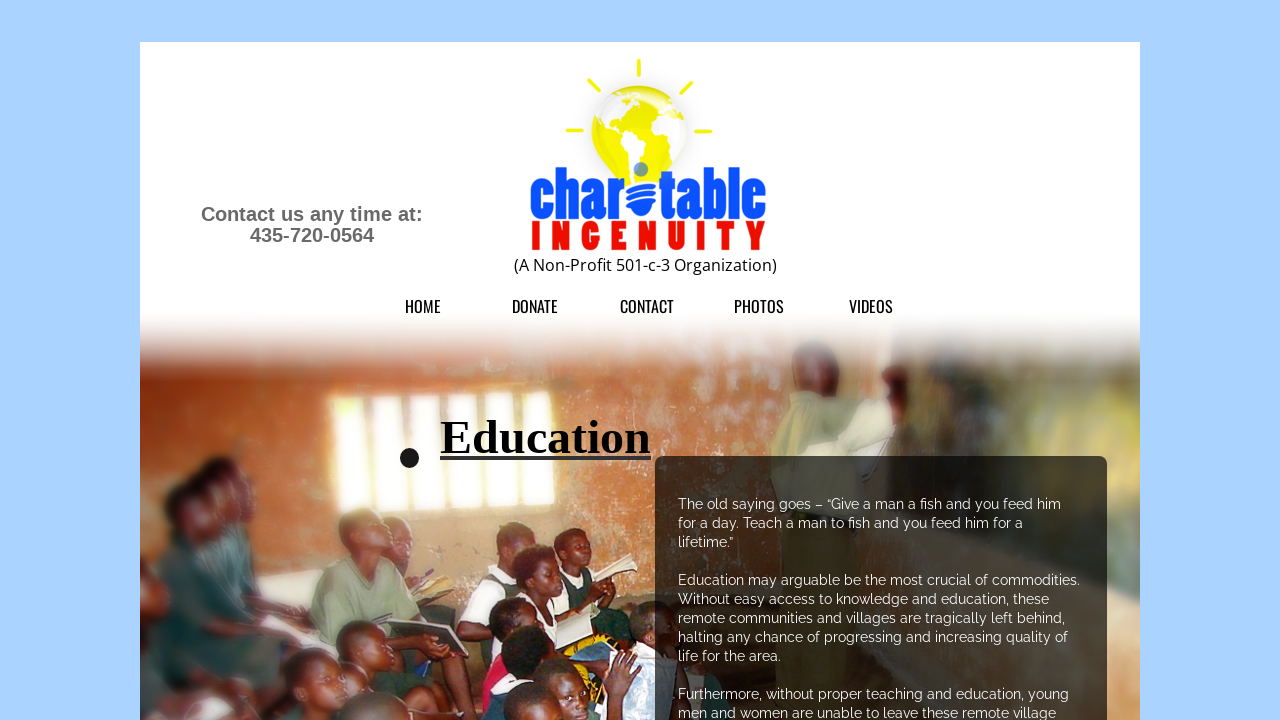

--- FILE ---
content_type: text/html; charset=utf-8
request_url: https://www.charitableingenuity.com/education.html
body_size: 11926
content:
 <!DOCTYPE html><html lang="en" dir="ltr" data-tcc-ignore=""><head><title>Education</title><meta http-equiv="content-type" content="text/html; charset=UTF-8"><meta http-equiv="X-UA-Compatible" content="IE=edge,chrome=1"><link rel="stylesheet" type="text/css" href="site.css?v="><script> if (typeof ($sf) === "undefined") { $sf = { baseUrl: "https://img1.wsimg.com/wst/v7/WSB7_J_20201223_0633_WSB-18759_2919/v2", skin: "app", preload: 0, require: { jquery: "https://img1.wsimg.com/wst/v7/WSB7_J_20201223_0633_WSB-18759_2919/v2/libs/jquery/jq.js", paths: { "wsbcore": "common/wsb/core", "knockout": "libs/knockout/knockout" } } }; } </script><script id="duel" src="//img1.wsimg.com/starfield/duel/v2.5.8/duel.js?appid=O3BkA5J1#TzNCa0E1SjF2Mi41Ljdwcm9k"></script><script> define('jquery', ['jq!starfield/jquery.mod'], function(m) { return m; }); define('appconfig', [], { documentDownloadBaseUrl: 'http://nebula.wsimg.com' }); </script><meta http-equiv="Content-Location" content="education.html"><meta name="generator" content="Starfield Technologies; Go Daddy Website Builder 7.0.5350"><meta property="og:type" content="website"><meta property="og:title" content="Education"><meta property="og:site_name" content="Alan Riser"><meta property="og:url" content="http://www.charitableingenuity.com/education.html"><meta property="og:image" content="//nebula.wsimg.com/392729371a15e759b4ef99acdd09ff14?AccessKeyId=04329E19130A0C67338D&disposition=0&alloworigin=1"></head><body><style data-inline-fonts>/* vietnamese */
@font-face {
  font-family: 'Allura';
  font-style: normal;
  font-weight: 400;
  src: url(https://img1.wsimg.com/gfonts/s/allura/v23/9oRPNYsQpS4zjuA_hAgWDto.woff2) format('woff2');
  unicode-range: U+0102-0103, U+0110-0111, U+0128-0129, U+0168-0169, U+01A0-01A1, U+01AF-01B0, U+0300-0301, U+0303-0304, U+0308-0309, U+0323, U+0329, U+1EA0-1EF9, U+20AB;
}
/* latin-ext */
@font-face {
  font-family: 'Allura';
  font-style: normal;
  font-weight: 400;
  src: url(https://img1.wsimg.com/gfonts/s/allura/v23/9oRPNYsQpS4zjuA_hQgWDto.woff2) format('woff2');
  unicode-range: U+0100-02BA, U+02BD-02C5, U+02C7-02CC, U+02CE-02D7, U+02DD-02FF, U+0304, U+0308, U+0329, U+1D00-1DBF, U+1E00-1E9F, U+1EF2-1EFF, U+2020, U+20A0-20AB, U+20AD-20C0, U+2113, U+2C60-2C7F, U+A720-A7FF;
}
/* latin */
@font-face {
  font-family: 'Allura';
  font-style: normal;
  font-weight: 400;
  src: url(https://img1.wsimg.com/gfonts/s/allura/v23/9oRPNYsQpS4zjuA_iwgW.woff2) format('woff2');
  unicode-range: U+0000-00FF, U+0131, U+0152-0153, U+02BB-02BC, U+02C6, U+02DA, U+02DC, U+0304, U+0308, U+0329, U+2000-206F, U+20AC, U+2122, U+2191, U+2193, U+2212, U+2215, U+FEFF, U+FFFD;
}
/* cyrillic */
@font-face {
  font-family: 'Amatic SC';
  font-style: normal;
  font-weight: 400;
  src: url(https://img1.wsimg.com/gfonts/s/amaticsc/v28/TUZyzwprpvBS1izr_vOEDuSfQZQ.woff2) format('woff2');
  unicode-range: U+0301, U+0400-045F, U+0490-0491, U+04B0-04B1, U+2116;
}
/* hebrew */
@font-face {
  font-family: 'Amatic SC';
  font-style: normal;
  font-weight: 400;
  src: url(https://img1.wsimg.com/gfonts/s/amaticsc/v28/TUZyzwprpvBS1izr_vOECOSfQZQ.woff2) format('woff2');
  unicode-range: U+0307-0308, U+0590-05FF, U+200C-2010, U+20AA, U+25CC, U+FB1D-FB4F;
}
/* vietnamese */
@font-face {
  font-family: 'Amatic SC';
  font-style: normal;
  font-weight: 400;
  src: url(https://img1.wsimg.com/gfonts/s/amaticsc/v28/TUZyzwprpvBS1izr_vOEBeSfQZQ.woff2) format('woff2');
  unicode-range: U+0102-0103, U+0110-0111, U+0128-0129, U+0168-0169, U+01A0-01A1, U+01AF-01B0, U+0300-0301, U+0303-0304, U+0308-0309, U+0323, U+0329, U+1EA0-1EF9, U+20AB;
}
/* latin-ext */
@font-face {
  font-family: 'Amatic SC';
  font-style: normal;
  font-weight: 400;
  src: url(https://img1.wsimg.com/gfonts/s/amaticsc/v28/TUZyzwprpvBS1izr_vOEBOSfQZQ.woff2) format('woff2');
  unicode-range: U+0100-02BA, U+02BD-02C5, U+02C7-02CC, U+02CE-02D7, U+02DD-02FF, U+0304, U+0308, U+0329, U+1D00-1DBF, U+1E00-1E9F, U+1EF2-1EFF, U+2020, U+20A0-20AB, U+20AD-20C0, U+2113, U+2C60-2C7F, U+A720-A7FF;
}
/* latin */
@font-face {
  font-family: 'Amatic SC';
  font-style: normal;
  font-weight: 400;
  src: url(https://img1.wsimg.com/gfonts/s/amaticsc/v28/TUZyzwprpvBS1izr_vOECuSf.woff2) format('woff2');
  unicode-range: U+0000-00FF, U+0131, U+0152-0153, U+02BB-02BC, U+02C6, U+02DA, U+02DC, U+0304, U+0308, U+0329, U+2000-206F, U+20AC, U+2122, U+2191, U+2193, U+2212, U+2215, U+FEFF, U+FFFD;
}
/* vietnamese */
@font-face {
  font-family: 'Arizonia';
  font-style: normal;
  font-weight: 400;
  src: url(https://img1.wsimg.com/gfonts/s/arizonia/v23/neIIzCemt4A5qa7mv5WOFqwKUQ.woff2) format('woff2');
  unicode-range: U+0102-0103, U+0110-0111, U+0128-0129, U+0168-0169, U+01A0-01A1, U+01AF-01B0, U+0300-0301, U+0303-0304, U+0308-0309, U+0323, U+0329, U+1EA0-1EF9, U+20AB;
}
/* latin-ext */
@font-face {
  font-family: 'Arizonia';
  font-style: normal;
  font-weight: 400;
  src: url(https://img1.wsimg.com/gfonts/s/arizonia/v23/neIIzCemt4A5qa7mv5WPFqwKUQ.woff2) format('woff2');
  unicode-range: U+0100-02BA, U+02BD-02C5, U+02C7-02CC, U+02CE-02D7, U+02DD-02FF, U+0304, U+0308, U+0329, U+1D00-1DBF, U+1E00-1E9F, U+1EF2-1EFF, U+2020, U+20A0-20AB, U+20AD-20C0, U+2113, U+2C60-2C7F, U+A720-A7FF;
}
/* latin */
@font-face {
  font-family: 'Arizonia';
  font-style: normal;
  font-weight: 400;
  src: url(https://img1.wsimg.com/gfonts/s/arizonia/v23/neIIzCemt4A5qa7mv5WBFqw.woff2) format('woff2');
  unicode-range: U+0000-00FF, U+0131, U+0152-0153, U+02BB-02BC, U+02C6, U+02DA, U+02DC, U+0304, U+0308, U+0329, U+2000-206F, U+20AC, U+2122, U+2191, U+2193, U+2212, U+2215, U+FEFF, U+FFFD;
}
/* latin */
@font-face {
  font-family: 'Averia Sans Libre';
  font-style: normal;
  font-weight: 400;
  src: url(https://img1.wsimg.com/gfonts/s/averiasanslibre/v20/ga6XaxZG_G5OvCf_rt7FH3B6BHLMEdVOEoI.woff2) format('woff2');
  unicode-range: U+0000-00FF, U+0131, U+0152-0153, U+02BB-02BC, U+02C6, U+02DA, U+02DC, U+0304, U+0308, U+0329, U+2000-206F, U+20AC, U+2122, U+2191, U+2193, U+2212, U+2215, U+FEFF, U+FFFD;
}
/* latin */
@font-face {
  font-family: 'Cabin Sketch';
  font-style: normal;
  font-weight: 400;
  src: url(https://img1.wsimg.com/gfonts/s/cabinsketch/v23/QGYpz_kZZAGCONcK2A4bGOj8mNhN.woff2) format('woff2');
  unicode-range: U+0000-00FF, U+0131, U+0152-0153, U+02BB-02BC, U+02C6, U+02DA, U+02DC, U+0304, U+0308, U+0329, U+2000-206F, U+20AC, U+2122, U+2191, U+2193, U+2212, U+2215, U+FEFF, U+FFFD;
}
/* vietnamese */
@font-face {
  font-family: 'Francois One';
  font-style: normal;
  font-weight: 400;
  src: url(https://img1.wsimg.com/gfonts/s/francoisone/v22/_Xmr-H4zszafZw3A-KPSZut9zgiRi_Y.woff2) format('woff2');
  unicode-range: U+0102-0103, U+0110-0111, U+0128-0129, U+0168-0169, U+01A0-01A1, U+01AF-01B0, U+0300-0301, U+0303-0304, U+0308-0309, U+0323, U+0329, U+1EA0-1EF9, U+20AB;
}
/* latin-ext */
@font-face {
  font-family: 'Francois One';
  font-style: normal;
  font-weight: 400;
  src: url(https://img1.wsimg.com/gfonts/s/francoisone/v22/_Xmr-H4zszafZw3A-KPSZut9zwiRi_Y.woff2) format('woff2');
  unicode-range: U+0100-02BA, U+02BD-02C5, U+02C7-02CC, U+02CE-02D7, U+02DD-02FF, U+0304, U+0308, U+0329, U+1D00-1DBF, U+1E00-1E9F, U+1EF2-1EFF, U+2020, U+20A0-20AB, U+20AD-20C0, U+2113, U+2C60-2C7F, U+A720-A7FF;
}
/* latin */
@font-face {
  font-family: 'Francois One';
  font-style: normal;
  font-weight: 400;
  src: url(https://img1.wsimg.com/gfonts/s/francoisone/v22/_Xmr-H4zszafZw3A-KPSZut9wQiR.woff2) format('woff2');
  unicode-range: U+0000-00FF, U+0131, U+0152-0153, U+02BB-02BC, U+02C6, U+02DA, U+02DC, U+0304, U+0308, U+0329, U+2000-206F, U+20AC, U+2122, U+2191, U+2193, U+2212, U+2215, U+FEFF, U+FFFD;
}
/* latin-ext */
@font-face {
  font-family: 'Fredericka the Great';
  font-style: normal;
  font-weight: 400;
  src: url(https://img1.wsimg.com/gfonts/s/frederickathegreat/v23/9Bt33CxNwt7aOctW2xjbCstzwVKsIBVV--StxbcVcg.woff2) format('woff2');
  unicode-range: U+0100-02BA, U+02BD-02C5, U+02C7-02CC, U+02CE-02D7, U+02DD-02FF, U+0304, U+0308, U+0329, U+1D00-1DBF, U+1E00-1E9F, U+1EF2-1EFF, U+2020, U+20A0-20AB, U+20AD-20C0, U+2113, U+2C60-2C7F, U+A720-A7FF;
}
/* latin */
@font-face {
  font-family: 'Fredericka the Great';
  font-style: normal;
  font-weight: 400;
  src: url(https://img1.wsimg.com/gfonts/s/frederickathegreat/v23/9Bt33CxNwt7aOctW2xjbCstzwVKsIBVV--Sjxbc.woff2) format('woff2');
  unicode-range: U+0000-00FF, U+0131, U+0152-0153, U+02BB-02BC, U+02C6, U+02DA, U+02DC, U+0304, U+0308, U+0329, U+2000-206F, U+20AC, U+2122, U+2191, U+2193, U+2212, U+2215, U+FEFF, U+FFFD;
}
/* latin */
@font-face {
  font-family: 'Jacques Francois Shadow';
  font-style: normal;
  font-weight: 400;
  src: url(https://img1.wsimg.com/gfonts/s/jacquesfrancoisshadow/v27/KR1FBtOz8PKTMk-kqdkLVrvR0ECFrB6Pin-2_p8Suno.woff2) format('woff2');
  unicode-range: U+0000-00FF, U+0131, U+0152-0153, U+02BB-02BC, U+02C6, U+02DA, U+02DC, U+0304, U+0308, U+0329, U+2000-206F, U+20AC, U+2122, U+2191, U+2193, U+2212, U+2215, U+FEFF, U+FFFD;
}
/* latin */
@font-face {
  font-family: 'Josefin Slab';
  font-style: normal;
  font-weight: 400;
  src: url(https://img1.wsimg.com/gfonts/s/josefinslab/v29/lW-swjwOK3Ps5GSJlNNkMalNpiZe_ldbOR4W71msR349Kg.woff2) format('woff2');
  unicode-range: U+0000-00FF, U+0131, U+0152-0153, U+02BB-02BC, U+02C6, U+02DA, U+02DC, U+0304, U+0308, U+0329, U+2000-206F, U+20AC, U+2122, U+2191, U+2193, U+2212, U+2215, U+FEFF, U+FFFD;
}
/* latin-ext */
@font-face {
  font-family: 'Kaushan Script';
  font-style: normal;
  font-weight: 400;
  src: url(https://img1.wsimg.com/gfonts/s/kaushanscript/v19/vm8vdRfvXFLG3OLnsO15WYS5DG72wNJHMw.woff2) format('woff2');
  unicode-range: U+0100-02BA, U+02BD-02C5, U+02C7-02CC, U+02CE-02D7, U+02DD-02FF, U+0304, U+0308, U+0329, U+1D00-1DBF, U+1E00-1E9F, U+1EF2-1EFF, U+2020, U+20A0-20AB, U+20AD-20C0, U+2113, U+2C60-2C7F, U+A720-A7FF;
}
/* latin */
@font-face {
  font-family: 'Kaushan Script';
  font-style: normal;
  font-weight: 400;
  src: url(https://img1.wsimg.com/gfonts/s/kaushanscript/v19/vm8vdRfvXFLG3OLnsO15WYS5DG74wNI.woff2) format('woff2');
  unicode-range: U+0000-00FF, U+0131, U+0152-0153, U+02BB-02BC, U+02C6, U+02DA, U+02DC, U+0304, U+0308, U+0329, U+2000-206F, U+20AC, U+2122, U+2191, U+2193, U+2212, U+2215, U+FEFF, U+FFFD;
}
/* latin-ext */
@font-face {
  font-family: 'Love Ya Like A Sister';
  font-style: normal;
  font-weight: 400;
  src: url(https://img1.wsimg.com/gfonts/s/loveyalikeasister/v23/R70EjzUBlOqPeouhFDfR80-0FhOqJubN-BeL-3xdgGE.woff2) format('woff2');
  unicode-range: U+0100-02BA, U+02BD-02C5, U+02C7-02CC, U+02CE-02D7, U+02DD-02FF, U+0304, U+0308, U+0329, U+1D00-1DBF, U+1E00-1E9F, U+1EF2-1EFF, U+2020, U+20A0-20AB, U+20AD-20C0, U+2113, U+2C60-2C7F, U+A720-A7FF;
}
/* latin */
@font-face {
  font-family: 'Love Ya Like A Sister';
  font-style: normal;
  font-weight: 400;
  src: url(https://img1.wsimg.com/gfonts/s/loveyalikeasister/v23/R70EjzUBlOqPeouhFDfR80-0FhOqJubN-BeL9Xxd.woff2) format('woff2');
  unicode-range: U+0000-00FF, U+0131, U+0152-0153, U+02BB-02BC, U+02C6, U+02DA, U+02DC, U+0304, U+0308, U+0329, U+2000-206F, U+20AC, U+2122, U+2191, U+2193, U+2212, U+2215, U+FEFF, U+FFFD;
}
/* cyrillic-ext */
@font-face {
  font-family: 'Merriweather';
  font-style: normal;
  font-weight: 400;
  font-stretch: 100%;
  src: url(https://img1.wsimg.com/gfonts/s/merriweather/v33/u-4D0qyriQwlOrhSvowK_l5UcA6zuSYEqOzpPe3HOZJ5eX1WtLaQwmYiScCmDxhtNOKl8yDr3icaGV31GvU.woff2) format('woff2');
  unicode-range: U+0460-052F, U+1C80-1C8A, U+20B4, U+2DE0-2DFF, U+A640-A69F, U+FE2E-FE2F;
}
/* cyrillic */
@font-face {
  font-family: 'Merriweather';
  font-style: normal;
  font-weight: 400;
  font-stretch: 100%;
  src: url(https://img1.wsimg.com/gfonts/s/merriweather/v33/u-4D0qyriQwlOrhSvowK_l5UcA6zuSYEqOzpPe3HOZJ5eX1WtLaQwmYiScCmDxhtNOKl8yDr3icaEF31GvU.woff2) format('woff2');
  unicode-range: U+0301, U+0400-045F, U+0490-0491, U+04B0-04B1, U+2116;
}
/* vietnamese */
@font-face {
  font-family: 'Merriweather';
  font-style: normal;
  font-weight: 400;
  font-stretch: 100%;
  src: url(https://img1.wsimg.com/gfonts/s/merriweather/v33/u-4D0qyriQwlOrhSvowK_l5UcA6zuSYEqOzpPe3HOZJ5eX1WtLaQwmYiScCmDxhtNOKl8yDr3icaG131GvU.woff2) format('woff2');
  unicode-range: U+0102-0103, U+0110-0111, U+0128-0129, U+0168-0169, U+01A0-01A1, U+01AF-01B0, U+0300-0301, U+0303-0304, U+0308-0309, U+0323, U+0329, U+1EA0-1EF9, U+20AB;
}
/* latin-ext */
@font-face {
  font-family: 'Merriweather';
  font-style: normal;
  font-weight: 400;
  font-stretch: 100%;
  src: url(https://img1.wsimg.com/gfonts/s/merriweather/v33/u-4D0qyriQwlOrhSvowK_l5UcA6zuSYEqOzpPe3HOZJ5eX1WtLaQwmYiScCmDxhtNOKl8yDr3icaGl31GvU.woff2) format('woff2');
  unicode-range: U+0100-02BA, U+02BD-02C5, U+02C7-02CC, U+02CE-02D7, U+02DD-02FF, U+0304, U+0308, U+0329, U+1D00-1DBF, U+1E00-1E9F, U+1EF2-1EFF, U+2020, U+20A0-20AB, U+20AD-20C0, U+2113, U+2C60-2C7F, U+A720-A7FF;
}
/* latin */
@font-face {
  font-family: 'Merriweather';
  font-style: normal;
  font-weight: 400;
  font-stretch: 100%;
  src: url(https://img1.wsimg.com/gfonts/s/merriweather/v33/u-4D0qyriQwlOrhSvowK_l5UcA6zuSYEqOzpPe3HOZJ5eX1WtLaQwmYiScCmDxhtNOKl8yDr3icaFF31.woff2) format('woff2');
  unicode-range: U+0000-00FF, U+0131, U+0152-0153, U+02BB-02BC, U+02C6, U+02DA, U+02DC, U+0304, U+0308, U+0329, U+2000-206F, U+20AC, U+2122, U+2191, U+2193, U+2212, U+2215, U+FEFF, U+FFFD;
}
/* latin-ext */
@font-face {
  font-family: 'Offside';
  font-style: normal;
  font-weight: 400;
  src: url(https://img1.wsimg.com/gfonts/s/offside/v26/HI_KiYMWKa9QrAykc5joR6-d.woff2) format('woff2');
  unicode-range: U+0100-02BA, U+02BD-02C5, U+02C7-02CC, U+02CE-02D7, U+02DD-02FF, U+0304, U+0308, U+0329, U+1D00-1DBF, U+1E00-1E9F, U+1EF2-1EFF, U+2020, U+20A0-20AB, U+20AD-20C0, U+2113, U+2C60-2C7F, U+A720-A7FF;
}
/* latin */
@font-face {
  font-family: 'Offside';
  font-style: normal;
  font-weight: 400;
  src: url(https://img1.wsimg.com/gfonts/s/offside/v26/HI_KiYMWKa9QrAykc5boRw.woff2) format('woff2');
  unicode-range: U+0000-00FF, U+0131, U+0152-0153, U+02BB-02BC, U+02C6, U+02DA, U+02DC, U+0304, U+0308, U+0329, U+2000-206F, U+20AC, U+2122, U+2191, U+2193, U+2212, U+2215, U+FEFF, U+FFFD;
}
/* cyrillic-ext */
@font-face {
  font-family: 'Open Sans';
  font-style: normal;
  font-weight: 400;
  font-stretch: 100%;
  src: url(https://img1.wsimg.com/gfonts/s/opensans/v44/memSYaGs126MiZpBA-UvWbX2vVnXBbObj2OVZyOOSr4dVJWUgsjZ0B4taVIGxA.woff2) format('woff2');
  unicode-range: U+0460-052F, U+1C80-1C8A, U+20B4, U+2DE0-2DFF, U+A640-A69F, U+FE2E-FE2F;
}
/* cyrillic */
@font-face {
  font-family: 'Open Sans';
  font-style: normal;
  font-weight: 400;
  font-stretch: 100%;
  src: url(https://img1.wsimg.com/gfonts/s/opensans/v44/memSYaGs126MiZpBA-UvWbX2vVnXBbObj2OVZyOOSr4dVJWUgsjZ0B4kaVIGxA.woff2) format('woff2');
  unicode-range: U+0301, U+0400-045F, U+0490-0491, U+04B0-04B1, U+2116;
}
/* greek-ext */
@font-face {
  font-family: 'Open Sans';
  font-style: normal;
  font-weight: 400;
  font-stretch: 100%;
  src: url(https://img1.wsimg.com/gfonts/s/opensans/v44/memSYaGs126MiZpBA-UvWbX2vVnXBbObj2OVZyOOSr4dVJWUgsjZ0B4saVIGxA.woff2) format('woff2');
  unicode-range: U+1F00-1FFF;
}
/* greek */
@font-face {
  font-family: 'Open Sans';
  font-style: normal;
  font-weight: 400;
  font-stretch: 100%;
  src: url(https://img1.wsimg.com/gfonts/s/opensans/v44/memSYaGs126MiZpBA-UvWbX2vVnXBbObj2OVZyOOSr4dVJWUgsjZ0B4jaVIGxA.woff2) format('woff2');
  unicode-range: U+0370-0377, U+037A-037F, U+0384-038A, U+038C, U+038E-03A1, U+03A3-03FF;
}
/* hebrew */
@font-face {
  font-family: 'Open Sans';
  font-style: normal;
  font-weight: 400;
  font-stretch: 100%;
  src: url(https://img1.wsimg.com/gfonts/s/opensans/v44/memSYaGs126MiZpBA-UvWbX2vVnXBbObj2OVZyOOSr4dVJWUgsjZ0B4iaVIGxA.woff2) format('woff2');
  unicode-range: U+0307-0308, U+0590-05FF, U+200C-2010, U+20AA, U+25CC, U+FB1D-FB4F;
}
/* math */
@font-face {
  font-family: 'Open Sans';
  font-style: normal;
  font-weight: 400;
  font-stretch: 100%;
  src: url(https://img1.wsimg.com/gfonts/s/opensans/v44/memSYaGs126MiZpBA-UvWbX2vVnXBbObj2OVZyOOSr4dVJWUgsjZ0B5caVIGxA.woff2) format('woff2');
  unicode-range: U+0302-0303, U+0305, U+0307-0308, U+0310, U+0312, U+0315, U+031A, U+0326-0327, U+032C, U+032F-0330, U+0332-0333, U+0338, U+033A, U+0346, U+034D, U+0391-03A1, U+03A3-03A9, U+03B1-03C9, U+03D1, U+03D5-03D6, U+03F0-03F1, U+03F4-03F5, U+2016-2017, U+2034-2038, U+203C, U+2040, U+2043, U+2047, U+2050, U+2057, U+205F, U+2070-2071, U+2074-208E, U+2090-209C, U+20D0-20DC, U+20E1, U+20E5-20EF, U+2100-2112, U+2114-2115, U+2117-2121, U+2123-214F, U+2190, U+2192, U+2194-21AE, U+21B0-21E5, U+21F1-21F2, U+21F4-2211, U+2213-2214, U+2216-22FF, U+2308-230B, U+2310, U+2319, U+231C-2321, U+2336-237A, U+237C, U+2395, U+239B-23B7, U+23D0, U+23DC-23E1, U+2474-2475, U+25AF, U+25B3, U+25B7, U+25BD, U+25C1, U+25CA, U+25CC, U+25FB, U+266D-266F, U+27C0-27FF, U+2900-2AFF, U+2B0E-2B11, U+2B30-2B4C, U+2BFE, U+3030, U+FF5B, U+FF5D, U+1D400-1D7FF, U+1EE00-1EEFF;
}
/* symbols */
@font-face {
  font-family: 'Open Sans';
  font-style: normal;
  font-weight: 400;
  font-stretch: 100%;
  src: url(https://img1.wsimg.com/gfonts/s/opensans/v44/memSYaGs126MiZpBA-UvWbX2vVnXBbObj2OVZyOOSr4dVJWUgsjZ0B5OaVIGxA.woff2) format('woff2');
  unicode-range: U+0001-000C, U+000E-001F, U+007F-009F, U+20DD-20E0, U+20E2-20E4, U+2150-218F, U+2190, U+2192, U+2194-2199, U+21AF, U+21E6-21F0, U+21F3, U+2218-2219, U+2299, U+22C4-22C6, U+2300-243F, U+2440-244A, U+2460-24FF, U+25A0-27BF, U+2800-28FF, U+2921-2922, U+2981, U+29BF, U+29EB, U+2B00-2BFF, U+4DC0-4DFF, U+FFF9-FFFB, U+10140-1018E, U+10190-1019C, U+101A0, U+101D0-101FD, U+102E0-102FB, U+10E60-10E7E, U+1D2C0-1D2D3, U+1D2E0-1D37F, U+1F000-1F0FF, U+1F100-1F1AD, U+1F1E6-1F1FF, U+1F30D-1F30F, U+1F315, U+1F31C, U+1F31E, U+1F320-1F32C, U+1F336, U+1F378, U+1F37D, U+1F382, U+1F393-1F39F, U+1F3A7-1F3A8, U+1F3AC-1F3AF, U+1F3C2, U+1F3C4-1F3C6, U+1F3CA-1F3CE, U+1F3D4-1F3E0, U+1F3ED, U+1F3F1-1F3F3, U+1F3F5-1F3F7, U+1F408, U+1F415, U+1F41F, U+1F426, U+1F43F, U+1F441-1F442, U+1F444, U+1F446-1F449, U+1F44C-1F44E, U+1F453, U+1F46A, U+1F47D, U+1F4A3, U+1F4B0, U+1F4B3, U+1F4B9, U+1F4BB, U+1F4BF, U+1F4C8-1F4CB, U+1F4D6, U+1F4DA, U+1F4DF, U+1F4E3-1F4E6, U+1F4EA-1F4ED, U+1F4F7, U+1F4F9-1F4FB, U+1F4FD-1F4FE, U+1F503, U+1F507-1F50B, U+1F50D, U+1F512-1F513, U+1F53E-1F54A, U+1F54F-1F5FA, U+1F610, U+1F650-1F67F, U+1F687, U+1F68D, U+1F691, U+1F694, U+1F698, U+1F6AD, U+1F6B2, U+1F6B9-1F6BA, U+1F6BC, U+1F6C6-1F6CF, U+1F6D3-1F6D7, U+1F6E0-1F6EA, U+1F6F0-1F6F3, U+1F6F7-1F6FC, U+1F700-1F7FF, U+1F800-1F80B, U+1F810-1F847, U+1F850-1F859, U+1F860-1F887, U+1F890-1F8AD, U+1F8B0-1F8BB, U+1F8C0-1F8C1, U+1F900-1F90B, U+1F93B, U+1F946, U+1F984, U+1F996, U+1F9E9, U+1FA00-1FA6F, U+1FA70-1FA7C, U+1FA80-1FA89, U+1FA8F-1FAC6, U+1FACE-1FADC, U+1FADF-1FAE9, U+1FAF0-1FAF8, U+1FB00-1FBFF;
}
/* vietnamese */
@font-face {
  font-family: 'Open Sans';
  font-style: normal;
  font-weight: 400;
  font-stretch: 100%;
  src: url(https://img1.wsimg.com/gfonts/s/opensans/v44/memSYaGs126MiZpBA-UvWbX2vVnXBbObj2OVZyOOSr4dVJWUgsjZ0B4vaVIGxA.woff2) format('woff2');
  unicode-range: U+0102-0103, U+0110-0111, U+0128-0129, U+0168-0169, U+01A0-01A1, U+01AF-01B0, U+0300-0301, U+0303-0304, U+0308-0309, U+0323, U+0329, U+1EA0-1EF9, U+20AB;
}
/* latin-ext */
@font-face {
  font-family: 'Open Sans';
  font-style: normal;
  font-weight: 400;
  font-stretch: 100%;
  src: url(https://img1.wsimg.com/gfonts/s/opensans/v44/memSYaGs126MiZpBA-UvWbX2vVnXBbObj2OVZyOOSr4dVJWUgsjZ0B4uaVIGxA.woff2) format('woff2');
  unicode-range: U+0100-02BA, U+02BD-02C5, U+02C7-02CC, U+02CE-02D7, U+02DD-02FF, U+0304, U+0308, U+0329, U+1D00-1DBF, U+1E00-1E9F, U+1EF2-1EFF, U+2020, U+20A0-20AB, U+20AD-20C0, U+2113, U+2C60-2C7F, U+A720-A7FF;
}
/* latin */
@font-face {
  font-family: 'Open Sans';
  font-style: normal;
  font-weight: 400;
  font-stretch: 100%;
  src: url(https://img1.wsimg.com/gfonts/s/opensans/v44/memSYaGs126MiZpBA-UvWbX2vVnXBbObj2OVZyOOSr4dVJWUgsjZ0B4gaVI.woff2) format('woff2');
  unicode-range: U+0000-00FF, U+0131, U+0152-0153, U+02BB-02BC, U+02C6, U+02DA, U+02DC, U+0304, U+0308, U+0329, U+2000-206F, U+20AC, U+2122, U+2191, U+2193, U+2212, U+2215, U+FEFF, U+FFFD;
}
/* cyrillic-ext */
@font-face {
  font-family: 'Oswald';
  font-style: normal;
  font-weight: 400;
  src: url(https://img1.wsimg.com/gfonts/s/oswald/v57/TK3_WkUHHAIjg75cFRf3bXL8LICs1_FvsUtiZTaR.woff2) format('woff2');
  unicode-range: U+0460-052F, U+1C80-1C8A, U+20B4, U+2DE0-2DFF, U+A640-A69F, U+FE2E-FE2F;
}
/* cyrillic */
@font-face {
  font-family: 'Oswald';
  font-style: normal;
  font-weight: 400;
  src: url(https://img1.wsimg.com/gfonts/s/oswald/v57/TK3_WkUHHAIjg75cFRf3bXL8LICs1_FvsUJiZTaR.woff2) format('woff2');
  unicode-range: U+0301, U+0400-045F, U+0490-0491, U+04B0-04B1, U+2116;
}
/* vietnamese */
@font-face {
  font-family: 'Oswald';
  font-style: normal;
  font-weight: 400;
  src: url(https://img1.wsimg.com/gfonts/s/oswald/v57/TK3_WkUHHAIjg75cFRf3bXL8LICs1_FvsUliZTaR.woff2) format('woff2');
  unicode-range: U+0102-0103, U+0110-0111, U+0128-0129, U+0168-0169, U+01A0-01A1, U+01AF-01B0, U+0300-0301, U+0303-0304, U+0308-0309, U+0323, U+0329, U+1EA0-1EF9, U+20AB;
}
/* latin-ext */
@font-face {
  font-family: 'Oswald';
  font-style: normal;
  font-weight: 400;
  src: url(https://img1.wsimg.com/gfonts/s/oswald/v57/TK3_WkUHHAIjg75cFRf3bXL8LICs1_FvsUhiZTaR.woff2) format('woff2');
  unicode-range: U+0100-02BA, U+02BD-02C5, U+02C7-02CC, U+02CE-02D7, U+02DD-02FF, U+0304, U+0308, U+0329, U+1D00-1DBF, U+1E00-1E9F, U+1EF2-1EFF, U+2020, U+20A0-20AB, U+20AD-20C0, U+2113, U+2C60-2C7F, U+A720-A7FF;
}
/* latin */
@font-face {
  font-family: 'Oswald';
  font-style: normal;
  font-weight: 400;
  src: url(https://img1.wsimg.com/gfonts/s/oswald/v57/TK3_WkUHHAIjg75cFRf3bXL8LICs1_FvsUZiZQ.woff2) format('woff2');
  unicode-range: U+0000-00FF, U+0131, U+0152-0153, U+02BB-02BC, U+02C6, U+02DA, U+02DC, U+0304, U+0308, U+0329, U+2000-206F, U+20AC, U+2122, U+2191, U+2193, U+2212, U+2215, U+FEFF, U+FFFD;
}
/* latin-ext */
@font-face {
  font-family: 'Over the Rainbow';
  font-style: normal;
  font-weight: 400;
  src: url(https://img1.wsimg.com/gfonts/s/overtherainbow/v23/11haGoXG1k_HKhMLUWz7Mc7vvW5ulvqs9eA2.woff2) format('woff2');
  unicode-range: U+0100-02BA, U+02BD-02C5, U+02C7-02CC, U+02CE-02D7, U+02DD-02FF, U+0304, U+0308, U+0329, U+1D00-1DBF, U+1E00-1E9F, U+1EF2-1EFF, U+2020, U+20A0-20AB, U+20AD-20C0, U+2113, U+2C60-2C7F, U+A720-A7FF;
}
/* latin */
@font-face {
  font-family: 'Over the Rainbow';
  font-style: normal;
  font-weight: 400;
  src: url(https://img1.wsimg.com/gfonts/s/overtherainbow/v23/11haGoXG1k_HKhMLUWz7Mc7vvW5ulvSs9Q.woff2) format('woff2');
  unicode-range: U+0000-00FF, U+0131, U+0152-0153, U+02BB-02BC, U+02C6, U+02DA, U+02DC, U+0304, U+0308, U+0329, U+2000-206F, U+20AC, U+2122, U+2191, U+2193, U+2212, U+2215, U+FEFF, U+FFFD;
}
/* cyrillic-ext */
@font-face {
  font-family: 'Pacifico';
  font-style: normal;
  font-weight: 400;
  src: url(https://img1.wsimg.com/gfonts/s/pacifico/v23/FwZY7-Qmy14u9lezJ-6K6MmTpA.woff2) format('woff2');
  unicode-range: U+0460-052F, U+1C80-1C8A, U+20B4, U+2DE0-2DFF, U+A640-A69F, U+FE2E-FE2F;
}
/* cyrillic */
@font-face {
  font-family: 'Pacifico';
  font-style: normal;
  font-weight: 400;
  src: url(https://img1.wsimg.com/gfonts/s/pacifico/v23/FwZY7-Qmy14u9lezJ-6D6MmTpA.woff2) format('woff2');
  unicode-range: U+0301, U+0400-045F, U+0490-0491, U+04B0-04B1, U+2116;
}
/* vietnamese */
@font-face {
  font-family: 'Pacifico';
  font-style: normal;
  font-weight: 400;
  src: url(https://img1.wsimg.com/gfonts/s/pacifico/v23/FwZY7-Qmy14u9lezJ-6I6MmTpA.woff2) format('woff2');
  unicode-range: U+0102-0103, U+0110-0111, U+0128-0129, U+0168-0169, U+01A0-01A1, U+01AF-01B0, U+0300-0301, U+0303-0304, U+0308-0309, U+0323, U+0329, U+1EA0-1EF9, U+20AB;
}
/* latin-ext */
@font-face {
  font-family: 'Pacifico';
  font-style: normal;
  font-weight: 400;
  src: url(https://img1.wsimg.com/gfonts/s/pacifico/v23/FwZY7-Qmy14u9lezJ-6J6MmTpA.woff2) format('woff2');
  unicode-range: U+0100-02BA, U+02BD-02C5, U+02C7-02CC, U+02CE-02D7, U+02DD-02FF, U+0304, U+0308, U+0329, U+1D00-1DBF, U+1E00-1E9F, U+1EF2-1EFF, U+2020, U+20A0-20AB, U+20AD-20C0, U+2113, U+2C60-2C7F, U+A720-A7FF;
}
/* latin */
@font-face {
  font-family: 'Pacifico';
  font-style: normal;
  font-weight: 400;
  src: url(https://img1.wsimg.com/gfonts/s/pacifico/v23/FwZY7-Qmy14u9lezJ-6H6Mk.woff2) format('woff2');
  unicode-range: U+0000-00FF, U+0131, U+0152-0153, U+02BB-02BC, U+02C6, U+02DA, U+02DC, U+0304, U+0308, U+0329, U+2000-206F, U+20AC, U+2122, U+2191, U+2193, U+2212, U+2215, U+FEFF, U+FFFD;
}
/* latin-ext */
@font-face {
  font-family: 'Romanesco';
  font-style: normal;
  font-weight: 400;
  src: url(https://img1.wsimg.com/gfonts/s/romanesco/v22/w8gYH2ozQOY7_r_J7mSX1XYKmOo.woff2) format('woff2');
  unicode-range: U+0100-02BA, U+02BD-02C5, U+02C7-02CC, U+02CE-02D7, U+02DD-02FF, U+0304, U+0308, U+0329, U+1D00-1DBF, U+1E00-1E9F, U+1EF2-1EFF, U+2020, U+20A0-20AB, U+20AD-20C0, U+2113, U+2C60-2C7F, U+A720-A7FF;
}
/* latin */
@font-face {
  font-family: 'Romanesco';
  font-style: normal;
  font-weight: 400;
  src: url(https://img1.wsimg.com/gfonts/s/romanesco/v22/w8gYH2ozQOY7_r_J7mSX23YK.woff2) format('woff2');
  unicode-range: U+0000-00FF, U+0131, U+0152-0153, U+02BB-02BC, U+02C6, U+02DA, U+02DC, U+0304, U+0308, U+0329, U+2000-206F, U+20AC, U+2122, U+2191, U+2193, U+2212, U+2215, U+FEFF, U+FFFD;
}
/* latin-ext */
@font-face {
  font-family: 'Sacramento';
  font-style: normal;
  font-weight: 400;
  src: url(https://img1.wsimg.com/gfonts/s/sacramento/v17/buEzpo6gcdjy0EiZMBUG4CMf_exL.woff2) format('woff2');
  unicode-range: U+0100-02BA, U+02BD-02C5, U+02C7-02CC, U+02CE-02D7, U+02DD-02FF, U+0304, U+0308, U+0329, U+1D00-1DBF, U+1E00-1E9F, U+1EF2-1EFF, U+2020, U+20A0-20AB, U+20AD-20C0, U+2113, U+2C60-2C7F, U+A720-A7FF;
}
/* latin */
@font-face {
  font-family: 'Sacramento';
  font-style: normal;
  font-weight: 400;
  src: url(https://img1.wsimg.com/gfonts/s/sacramento/v17/buEzpo6gcdjy0EiZMBUG4C0f_Q.woff2) format('woff2');
  unicode-range: U+0000-00FF, U+0131, U+0152-0153, U+02BB-02BC, U+02C6, U+02DA, U+02DC, U+0304, U+0308, U+0329, U+2000-206F, U+20AC, U+2122, U+2191, U+2193, U+2212, U+2215, U+FEFF, U+FFFD;
}
/* latin-ext */
@font-face {
  font-family: 'Seaweed Script';
  font-style: normal;
  font-weight: 400;
  src: url(https://img1.wsimg.com/gfonts/s/seaweedscript/v17/bx6cNx6Tne2pxOATYE8C_Rsoe3WA8qY2VQ.woff2) format('woff2');
  unicode-range: U+0100-02BA, U+02BD-02C5, U+02C7-02CC, U+02CE-02D7, U+02DD-02FF, U+0304, U+0308, U+0329, U+1D00-1DBF, U+1E00-1E9F, U+1EF2-1EFF, U+2020, U+20A0-20AB, U+20AD-20C0, U+2113, U+2C60-2C7F, U+A720-A7FF;
}
/* latin */
@font-face {
  font-family: 'Seaweed Script';
  font-style: normal;
  font-weight: 400;
  src: url(https://img1.wsimg.com/gfonts/s/seaweedscript/v17/bx6cNx6Tne2pxOATYE8C_Rsoe3WO8qY.woff2) format('woff2');
  unicode-range: U+0000-00FF, U+0131, U+0152-0153, U+02BB-02BC, U+02C6, U+02DA, U+02DC, U+0304, U+0308, U+0329, U+2000-206F, U+20AC, U+2122, U+2191, U+2193, U+2212, U+2215, U+FEFF, U+FFFD;
}
/* latin-ext */
@font-face {
  font-family: 'Special Elite';
  font-style: normal;
  font-weight: 400;
  src: url(https://img1.wsimg.com/gfonts/s/specialelite/v20/XLYgIZbkc4JPUL5CVArUVL0ntn4OSEFt.woff2) format('woff2');
  unicode-range: U+0100-02BA, U+02BD-02C5, U+02C7-02CC, U+02CE-02D7, U+02DD-02FF, U+0304, U+0308, U+0329, U+1D00-1DBF, U+1E00-1E9F, U+1EF2-1EFF, U+2020, U+20A0-20AB, U+20AD-20C0, U+2113, U+2C60-2C7F, U+A720-A7FF;
}
/* latin */
@font-face {
  font-family: 'Special Elite';
  font-style: normal;
  font-weight: 400;
  src: url(https://img1.wsimg.com/gfonts/s/specialelite/v20/XLYgIZbkc4JPUL5CVArUVL0ntnAOSA.woff2) format('woff2');
  unicode-range: U+0000-00FF, U+0131, U+0152-0153, U+02BB-02BC, U+02C6, U+02DA, U+02DC, U+0304, U+0308, U+0329, U+2000-206F, U+20AC, U+2122, U+2191, U+2193, U+2212, U+2215, U+FEFF, U+FFFD;
}

/* cyrillic-ext */
@font-face {
  font-family: 'Raleway';
  font-style: normal;
  font-weight: 400;
  src: url(https://img1.wsimg.com/gfonts/s/raleway/v37/1Ptxg8zYS_SKggPN4iEgvnHyvveLxVvaorCFPrEHJA.woff2) format('woff2');
  unicode-range: U+0460-052F, U+1C80-1C8A, U+20B4, U+2DE0-2DFF, U+A640-A69F, U+FE2E-FE2F;
}
/* cyrillic */
@font-face {
  font-family: 'Raleway';
  font-style: normal;
  font-weight: 400;
  src: url(https://img1.wsimg.com/gfonts/s/raleway/v37/1Ptxg8zYS_SKggPN4iEgvnHyvveLxVvaorCMPrEHJA.woff2) format('woff2');
  unicode-range: U+0301, U+0400-045F, U+0490-0491, U+04B0-04B1, U+2116;
}
/* vietnamese */
@font-face {
  font-family: 'Raleway';
  font-style: normal;
  font-weight: 400;
  src: url(https://img1.wsimg.com/gfonts/s/raleway/v37/1Ptxg8zYS_SKggPN4iEgvnHyvveLxVvaorCHPrEHJA.woff2) format('woff2');
  unicode-range: U+0102-0103, U+0110-0111, U+0128-0129, U+0168-0169, U+01A0-01A1, U+01AF-01B0, U+0300-0301, U+0303-0304, U+0308-0309, U+0323, U+0329, U+1EA0-1EF9, U+20AB;
}
/* latin-ext */
@font-face {
  font-family: 'Raleway';
  font-style: normal;
  font-weight: 400;
  src: url(https://img1.wsimg.com/gfonts/s/raleway/v37/1Ptxg8zYS_SKggPN4iEgvnHyvveLxVvaorCGPrEHJA.woff2) format('woff2');
  unicode-range: U+0100-02BA, U+02BD-02C5, U+02C7-02CC, U+02CE-02D7, U+02DD-02FF, U+0304, U+0308, U+0329, U+1D00-1DBF, U+1E00-1E9F, U+1EF2-1EFF, U+2020, U+20A0-20AB, U+20AD-20C0, U+2113, U+2C60-2C7F, U+A720-A7FF;
}
/* latin */
@font-face {
  font-family: 'Raleway';
  font-style: normal;
  font-weight: 400;
  src: url(https://img1.wsimg.com/gfonts/s/raleway/v37/1Ptxg8zYS_SKggPN4iEgvnHyvveLxVvaorCIPrE.woff2) format('woff2');
  unicode-range: U+0000-00FF, U+0131, U+0152-0153, U+02BB-02BC, U+02C6, U+02DA, U+02DC, U+0304, U+0308, U+0329, U+2000-206F, U+20AC, U+2122, U+2191, U+2193, U+2212, U+2215, U+FEFF, U+FFFD;
}
</style><style type="text/css"> #wsb-element-dd33f167-c8b5-4ea5-ab32-8571ed3928d9{top:932px;left:0px;position:absolute;z-index:213}#wsb-element-dd33f167-c8b5-4ea5-ab32-8571ed3928d9 .wsb-shape{width:1000px;height:64px;padding:0px;background:-webkit-gradient(linear,left top,left bottom,color-stop(0,transparent),color-stop(1,#fff));background:-webkit-linear-gradient(top,transparent 0%,#fff 100%);background:-moz-linear-gradient(top,transparent 0%,#fff 100%);background:-o-linear-gradient(top,transparent 0%,#fff 100%);background:-ms-linear-gradient(top,transparent 0%,#fff 100%);background:linear-gradient(to bottom,transparent,#fff);filter:progid:DXImageTransform.Microsoft.gradient(gradientType=0,startColorstr='#00000000',endColorstr='#ffffffff');-ms-filter:progid:DXImageTransform.Microsoft.gradient(gradientType=0,startColorStr='#00000000',endColorStr='#ffffffff');box-sizing:content-box;-moz-box-sizing:content-box}#wsb-element-cf5ea21e-d892-4fec-997a-065a6cb5f920{top:1405px;left:593px;position:absolute;z-index:244}#wsb-element-cf5ea21e-d892-4fec-997a-065a6cb5f920>div{width:303px;height:220px}#wsb-element-a324688c-d18b-47a1-8514-5241716b5a3c{top:995px;left:0px;position:absolute;z-index:241}#wsb-element-a324688c-d18b-47a1-8514-5241716b5a3c .wsb-shape{width:1000px;height:65px;padding:0px;background:-webkit-gradient(linear,left top,left bottom,color-stop(0,#fff),color-stop(1,transparent));background:-webkit-linear-gradient(top,#fff 0%,transparent 100%);background:-moz-linear-gradient(top,#fff 0%,transparent 100%);background:-o-linear-gradient(top,#fff 0%,transparent 100%);background:-ms-linear-gradient(top,#fff 0%,transparent 100%);background:linear-gradient(to bottom,#fff,transparent);filter:progid:DXImageTransform.Microsoft.gradient(gradientType=0,startColorstr='#ffffffff',endColorstr='#00000000');-ms-filter:progid:DXImageTransform.Microsoft.gradient(gradientType=0,startColorStr='#ffffffff',endColorStr='#00000000');box-sizing:content-box;-moz-box-sizing:content-box}#wsb-element-9017f52a-5603-48ab-8d05-04e4590b607d{top:414px;left:515px;position:absolute;z-index:214}#wsb-element-9017f52a-5603-48ab-8d05-04e4590b607d .wsb-shape{width:452px;height:476px;-webkit-border-radius:8px;-moz-border-radius:8px;-o-border-radius:8px;border-radius:8px;padding:0px;background:#000;-moz-opacity:0.67;-khtml-opacity:0.67;opacity:0.67;box-sizing:content-box;-moz-box-sizing:content-box}#wsb-element-2b1e6d98-726c-45d3-ae9d-de639fc6b593{top:929px;left:0px;position:absolute;z-index:211}#wsb-element-2b1e6d98-726c-45d3-ae9d-de639fc6b593 .wsb-shape{width:1000px;height:64px;padding:0px;background:-webkit-gradient(linear,left top,left bottom,color-stop(0,transparent),color-stop(1,#fff));background:-webkit-linear-gradient(top,transparent 0%,#fff 100%);background:-moz-linear-gradient(top,transparent 0%,#fff 100%);background:-o-linear-gradient(top,transparent 0%,#fff 100%);background:-ms-linear-gradient(top,transparent 0%,#fff 100%);background:linear-gradient(to bottom,transparent,#fff);filter:progid:DXImageTransform.Microsoft.gradient(gradientType=0,startColorstr='#00000000',endColorstr='#ffffffff');-ms-filter:progid:DXImageTransform.Microsoft.gradient(gradientType=0,startColorStr='#00000000',endColorStr='#ffffffff');box-sizing:content-box;-moz-box-sizing:content-box}#wsb-element-96b56921-04e4-43bc-aa73-a60a0a2f75e6{top:1174px;left:87px;position:absolute;z-index:222}#wsb-element-96b56921-04e4-43bc-aa73-a60a0a2f75e6 .txt{width:403px;height:180px}#wsb-element-347eae9f-91dc-4c46-a987-fbfb626396db{top:1119px;left:68px;position:absolute;z-index:251}#wsb-element-347eae9f-91dc-4c46-a987-fbfb626396db .wsb-shape{width:451px;height:39px;border:solid 1px #a9b4bb;-webkit-border-radius:5px;-moz-border-radius:5px;-o-border-radius:5px;border-radius:5px;padding:0px;background:-webkit-gradient(linear,left top,right top,color-stop(0,#aad4ff),color-stop(1,transparent));background:-webkit-linear-gradient(left,#aad4ff 0%,transparent 100%);background:-moz-linear-gradient(left,#aad4ff 0%,transparent 100%);background:-o-linear-gradient(left,#aad4ff 0%,transparent 100%);background:-ms-linear-gradient(left,#aad4ff 0%,transparent 100%);background:linear-gradient(to right,#aad4ff,transparent);filter:progid:DXImageTransform.Microsoft.gradient(gradientType=1,startColorstr='#ffaad4ff',endColorstr='#00000000');-ms-filter:progid:DXImageTransform.Microsoft.gradient(gradientType=1,startColorStr='#ffaad4ff',endColorStr='#00000000');box-sizing:content-box;-moz-box-sizing:content-box}#wsb-element-c81fb31d-dbb3-462b-9c60-ebde92fd32d9{top:453px;left:538px;position:absolute;z-index:223}#wsb-element-c81fb31d-dbb3-462b-9c60-ebde92fd32d9 .txt{width:403px;height:399px}#wsb-element-aece4f6e-1c52-4b2b-b092-f956f3fc5dff{top:416px;left:242px;position:absolute;z-index:101}#wsb-element-aece4f6e-1c52-4b2b-b092-f956f3fc5dff .wsb-shape{width:272px;height:69px;padding:0px;background:-webkit-gradient(linear,left top,right top,color-stop(0,transparent),color-stop(1,#000));background:-webkit-linear-gradient(left,transparent 0%,#000 100%);background:-moz-linear-gradient(left,transparent 0%,#000 100%);background:-o-linear-gradient(left,transparent 0%,#000 100%);background:-ms-linear-gradient(left,transparent 0%,#000 100%);background:linear-gradient(to right,transparent,#000);filter:progid:DXImageTransform.Microsoft.gradient(gradientType=1,startColorstr='#00000000',endColorstr='#ff000000');-ms-filter:progid:DXImageTransform.Microsoft.gradient(gradientType=1,startColorStr='#00000000',endColorStr='#ff000000');-moz-opacity:0.67;-khtml-opacity:0.67;opacity:0.67;box-sizing:content-box;-moz-box-sizing:content-box}#wsb-element-8253e616-d970-4758-956e-528f88213903{top:1112px;left:527px;position:absolute;z-index:216}#wsb-element-8253e616-d970-4758-956e-528f88213903 .wsb-shape{width:420px;height:249px;border:solid 0.91px #a9b4bb;-webkit-border-radius:5px;-moz-border-radius:5px;-o-border-radius:5px;border-radius:5px;padding:0px;background:-webkit-gradient(linear,left top,right top,color-stop(0,#e5e5e5),color-stop(1,#ccc));background:-webkit-linear-gradient(left,#e5e5e5 0%,#ccc 100%);background:-moz-linear-gradient(left,#e5e5e5 0%,#ccc 100%);background:-o-linear-gradient(left,#e5e5e5 0%,#ccc 100%);background:-ms-linear-gradient(left,#e5e5e5 0%,#ccc 100%);background:linear-gradient(to right,#e5e5e5,#ccc);filter:progid:DXImageTransform.Microsoft.gradient(gradientType=1,startColorstr='#ffe5e5e5',endColorstr='#ffcccccc');-ms-filter:progid:DXImageTransform.Microsoft.gradient(gradientType=1,startColorStr='#ffe5e5e5',endColorStr='#ffcccccc');box-sizing:content-box;-moz-box-sizing:content-box}#wsb-element-00000000-0000-0000-0000-000133878272{top:32px;left:391px;position:absolute;z-index:17}#wsb-element-00000000-0000-0000-0000-000133878272 .txt{width:443px;height:34px}#wsb-element-00000000-0000-0000-0000-000133878271{top:26px;left:21px;position:absolute;z-index:16}#wsb-element-00000000-0000-0000-0000-000133878271{width:268px;height:29px}#wsb-element-e308d27a-c658-4dc7-918f-797e3f25fdfe{top:1388px;left:105px;position:absolute;z-index:240}#wsb-element-e308d27a-c658-4dc7-918f-797e3f25fdfe .wsb-shape{width:480px;height:256px;border:solid 0.8px #a9b4bb;-webkit-border-radius:5px;-moz-border-radius:5px;-o-border-radius:5px;border-radius:5px;padding:0px;background:#bffcd7;box-sizing:content-box;-moz-box-sizing:content-box}#wsb-element-b5984b70-69b9-4a42-8a17-de52f040f057{top:267px;left:0px;position:absolute;z-index:106}#wsb-element-b5984b70-69b9-4a42-8a17-de52f040f057 .wsb-shape{width:1000px;height:73px;padding:0px;background:-webkit-gradient(linear,left top,left bottom,color-stop(0,#fff),color-stop(1,transparent));background:-webkit-linear-gradient(top,#fff 0%,transparent 100%);background:-moz-linear-gradient(top,#fff 0%,transparent 100%);background:-o-linear-gradient(top,#fff 0%,transparent 100%);background:-ms-linear-gradient(top,#fff 0%,transparent 100%);background:linear-gradient(to bottom,#fff,transparent);filter:progid:DXImageTransform.Microsoft.gradient(gradientType=0,startColorstr='#ffffffff',endColorstr='#00000000');-ms-filter:progid:DXImageTransform.Microsoft.gradient(gradientType=0,startColorStr='#ffffffff',endColorStr='#00000000');box-sizing:content-box;-moz-box-sizing:content-box}#wsb-element-53b5b288-ae5f-4912-b271-f9df5a3ba6ed{top:263px;left:0px;position:absolute;z-index:113}#wsb-element-53b5b288-ae5f-4912-b271-f9df5a3ba6ed .wsb-shape{width:1000px;height:64px;padding:0px;background:-webkit-gradient(linear,left top,left bottom,color-stop(0,#fff),color-stop(1,transparent));background:-webkit-linear-gradient(top,#fff 0%,transparent 100%);background:-moz-linear-gradient(top,#fff 0%,transparent 100%);background:-o-linear-gradient(top,#fff 0%,transparent 100%);background:-ms-linear-gradient(top,#fff 0%,transparent 100%);background:linear-gradient(to bottom,#fff,transparent);filter:progid:DXImageTransform.Microsoft.gradient(gradientType=0,startColorstr='#ffffffff',endColorstr='#00000000');-ms-filter:progid:DXImageTransform.Microsoft.gradient(gradientType=0,startColorStr='#ffffffff',endColorStr='#00000000');box-sizing:content-box;-moz-box-sizing:content-box}#wsb-element-cb6b3765-5390-48c3-b28b-6ec63461316e{top:1130px;left:79px;position:absolute;z-index:253}#wsb-element-cb6b3765-5390-48c3-b28b-6ec63461316e .txt{width:416px;height:21px}#wsb-element-507b0351-2e1f-4ed9-a472-9ecf5c7e55e4{top:1105px;left:58px;position:absolute;z-index:220}#wsb-element-507b0351-2e1f-4ed9-a472-9ecf5c7e55e4 .wsb-shape{width:480px;height:262px;border:solid 0.8px #ffaad4;-webkit-border-radius:5px;-moz-border-radius:5px;-o-border-radius:5px;border-radius:5px;padding:0px;background:#ead3d3;box-sizing:content-box;-moz-box-sizing:content-box}#wsb-element-00000000-0000-0000-0000-000133878325{top:23px;left:866px;position:absolute;z-index:56}#wsb-element-00000000-0000-0000-0000-000133878325 .wsb-image-inner{}#wsb-element-00000000-0000-0000-0000-000133878325 .wsb-image-inner div{width:98px;height:35px;position:relative;overflow:hidden}#wsb-element-00000000-0000-0000-0000-000133878325 img{position:absolute}#wsb-element-e86ada59-d5fb-45aa-99bc-04903ae90947{top:913px;left:0px;position:absolute;z-index:102}#wsb-element-e86ada59-d5fb-45aa-99bc-04903ae90947 .wsb-shape{width:1000px;height:874px;padding:0px;background:-webkit-gradient(linear,left top,left bottom,color-stop(0,#ffaa56),color-stop(1,transparent));background:-webkit-linear-gradient(top,#ffaa56 0%,transparent 100%);background:-moz-linear-gradient(top,#ffaa56 0%,transparent 100%);background:-o-linear-gradient(top,#ffaa56 0%,transparent 100%);background:-ms-linear-gradient(top,#ffaa56 0%,transparent 100%);background:linear-gradient(to bottom,#ffaa56,transparent);filter:progid:DXImageTransform.Microsoft.gradient(gradientType=0,startColorstr='#ffffaa56',endColorstr='#00000000');-ms-filter:progid:DXImageTransform.Microsoft.gradient(gradientType=0,startColorStr='#ffffaa56',endColorStr='#00000000');-moz-opacity:0.79;-khtml-opacity:0.79;opacity:0.79;box-sizing:content-box;-moz-box-sizing:content-box}#wsb-element-9847415e-e08d-4fd4-bb5f-3c549a57ecbe{top:1658px;left:134px;position:absolute;z-index:227}#wsb-element-9847415e-e08d-4fd4-bb5f-3c549a57ecbe .wsb-shape{width:729px;height:136px;border:solid 0.8px #a9b4bb;-webkit-border-radius:5px;-moz-border-radius:5px;-o-border-radius:5px;border-radius:5px;padding:0px;background:#ffffba;box-sizing:content-box;-moz-box-sizing:content-box}#wsb-element-00000000-0000-0000-0000-000142732950{top:250px;left:227px;position:absolute;z-index:114}#wsb-element-00000000-0000-0000-0000-000142732950{width:560px;height:40px}#wsb-element-077bf942-e874-453a-9574-ff958ac9de7d{top:267px;left:0px;position:absolute;z-index:103}#wsb-element-077bf942-e874-453a-9574-ff958ac9de7d .wsb-image-inner{}#wsb-element-077bf942-e874-453a-9574-ff958ac9de7d .wsb-image-inner div{width:1000px;height:728px;position:relative;overflow:hidden}#wsb-element-077bf942-e874-453a-9574-ff958ac9de7d img{position:absolute}#wsb-element-ec89f2cb-c1e7-4530-98c8-db958659d2a1{top:406px;left:260px;position:absolute;z-index:244}#wsb-element-ec89f2cb-c1e7-4530-98c8-db958659d2a1 .wsb-shape{width:19px;height:20px;padding:0px;background:#191919;box-sizing:content-box;-moz-box-sizing:content-box}#wsb-element-00000000-0000-0000-0000-000133878326{top:-2px;left:-2px;position:absolute;z-index:11}#wsb-element-00000000-0000-0000-0000-000133878326 .wsb-shape{width:1003px;height:80px;-webkit-border-radius:15px;-moz-border-radius:15px;-o-border-radius:15px;border-radius:15px;padding:0px;background:-webkit-gradient(linear,left top,left bottom,color-stop(0,transparent),color-stop(1,#000));background:-webkit-linear-gradient(top,transparent 0%,#000 100%);background:-moz-linear-gradient(top,transparent 0%,#000 100%);background:-o-linear-gradient(top,transparent 0%,#000 100%);background:-ms-linear-gradient(top,transparent 0%,#000 100%);background:linear-gradient(to bottom,transparent,#000);filter:progid:DXImageTransform.Microsoft.gradient(gradientType=0,startColorstr='#00000000',endColorstr='#ff000000');-ms-filter:progid:DXImageTransform.Microsoft.gradient(gradientType=0,startColorStr='#00000000',endColorStr='#ff000000');box-sizing:content-box;-moz-box-sizing:content-box}#wsb-element-18ce0a74-9845-4eb1-aa05-5c9691f6786b{top:818px;left:778px;position:absolute;z-index:260}#wsb-element-18ce0a74-9845-4eb1-aa05-5c9691f6786b>div{width:179px;height:55px}#wsb-element-09baea92-821b-4938-9888-4fea082b8a74{top:1689px;left:168px;position:absolute;z-index:249}#wsb-element-09baea92-821b-4938-9888-4fea082b8a74 .txt{width:597px;height:60px}#wsb-element-00000000-0000-0000-0000-000140395886{top:-13px;left:307px;position:absolute;z-index:105}#wsb-element-00000000-0000-0000-0000-000140395886 .wsb-image-inner{}#wsb-element-00000000-0000-0000-0000-000140395886 .wsb-image-inner div{width:399px;height:287.02px;position:relative;overflow:hidden}#wsb-element-00000000-0000-0000-0000-000140395886 img{position:absolute}#wsb-element-bf4dfc5c-a6c8-425f-92b9-b94cf0f557c1{top:385px;left:251px;position:absolute;z-index:226}#wsb-element-bf4dfc5c-a6c8-425f-92b9-b94cf0f557c1 .txt{width:309px;height:31px}#wsb-element-1be031b5-2426-49d5-9e42-2f77a3aac24c{top:207px;left:374px;position:absolute;z-index:196}#wsb-element-1be031b5-2426-49d5-9e42-2f77a3aac24c .txt{padding:0px;width:316px;height:79px}#wsb-element-68e7d72f-d35d-4cd0-9c34-04782078c462{top:1390px;left:577px;position:absolute;z-index:234}#wsb-element-68e7d72f-d35d-4cd0-9c34-04782078c462 .wsb-shape{width:314px;height:254px;border:solid 0.91px #a9b4bb;-webkit-border-radius:5px;-moz-border-radius:5px;-o-border-radius:5px;border-radius:5px;padding:0px;background:-webkit-gradient(linear,left top,right top,color-stop(0,#e5e5e5),color-stop(1,#ccc));background:-webkit-linear-gradient(left,#e5e5e5 0%,#ccc 100%);background:-moz-linear-gradient(left,#e5e5e5 0%,#ccc 100%);background:-o-linear-gradient(left,#e5e5e5 0%,#ccc 100%);background:-ms-linear-gradient(left,#e5e5e5 0%,#ccc 100%);background:linear-gradient(to right,#e5e5e5,#ccc);filter:progid:DXImageTransform.Microsoft.gradient(gradientType=1,startColorstr='#ffe5e5e5',endColorstr='#ffcccccc');-ms-filter:progid:DXImageTransform.Microsoft.gradient(gradientType=1,startColorStr='#ffe5e5e5',endColorStr='#ffcccccc');box-sizing:content-box;-moz-box-sizing:content-box}#wsb-element-573f473f-820f-4914-96dc-4d806bfcb999{top:1421px;left:138px;position:absolute;z-index:247}#wsb-element-573f473f-820f-4914-96dc-4d806bfcb999 .txt{width:403px;height:179px}#wsb-element-00000000-0000-0000-0000-000147645634{top:163px;left:23px;position:absolute;z-index:134}#wsb-element-00000000-0000-0000-0000-000147645634 .txt{border:none 1px #000;padding:0px;background:#fff;width:298px;height:85px}#wsb-element-3278126e-a194-4820-a119-28e66e910f60{top:1122px;left:569px;position:absolute;z-index:222}#wsb-element-3278126e-a194-4820-a119-28e66e910f60>div{width:351px;height:228px}#wsb-element-38a29189-5d61-46b6-aff7-a8a8895d7f95{top:2602px;left:6px;position:absolute;z-index:257}#wsb-element-38a29189-5d61-46b6-aff7-a8a8895d7f95>div{width:995px;height:320px}#wsb-element-a41ac6e5-2472-48be-b481-22df75a35bd5{top:1811px;left:4px;position:absolute;z-index:256}#wsb-element-a41ac6e5-2472-48be-b481-22df75a35bd5>div{width:998px;height:800px} </style><div class="wsb-canvas body" style="background-color: #aad4ff; background-position-x: left; background-position-y: center; background-position: left center; background-repeat: no-repeat; position: fixed; top: 0; bottom: 0; left: 0; right: 0; width: 100%; height: 100%; overflow: hidden;"><div class="wsb-canvas-page-container" style="position: absolute; top: 0; bottom: 0; left: 0; right: 0; width: 100%; height: 100%; overflow: auto;"><div id="wsb-canvas-template-page" class="wsb-canvas-page page" style="height: 2926px; margin: auto; width: 1000px; background-color: #ffffff; position: relative; margin-top: 42px"><div id="wsb-canvas-template-container" style="position: absolute;"> <div id="wsb-element-dd33f167-c8b5-4ea5-ab32-8571ed3928d9" class="wsb-element-shape" data-type="element"> <div class="wsb-shape shape_rectangle customStyle "></div> </div><div id="wsb-element-cf5ea21e-d892-4fec-997a-065a6cb5f920" class="wsb-element-carousel" data-type="element"> <div id="desktop-cf5ea21e-d892-4fec-997a-065a6cb5f920" class="wsb-media-carousel "></div><script type="text/javascript"> require(['designer/app/builder/ui/controls/media/lightbox/media.lightbox'], function (lightbox) { var $element = $('#desktop-cf5ea21e-d892-4fec-997a-065a6cb5f920.wsb-media-carousel'); var model = { ID: 'cf5ea21e-d892-4fec-997a-065a6cb5f920', mode: 'desktop', preview: false, Width: '303px', Height: '220px', CarouselAssets: [{"id":"5be1adc98f60c6d46a4fd97102edb33f:04329E19130A0C67338D","src":"//nebula.wsimg.com/5be1adc98f60c6d46a4fd97102edb33f?AccessKeyId=04329E19130A0C67338D&disposition=0&alloworigin=1","caption":"","link":"","type":"image"},{"id":"c7c11af524408d026c4aa4dab950bd2d:04329E19130A0C67338D","src":"//nebula.wsimg.com/c7c11af524408d026c4aa4dab950bd2d?AccessKeyId=04329E19130A0C67338D&disposition=0&alloworigin=1","caption":"","link":"","type":"image"},{"id":"c1633b2463afa2693bf911f31b0ea6a1:04329E19130A0C67338D","src":"//nebula.wsimg.com/c1633b2463afa2693bf911f31b0ea6a1?AccessKeyId=04329E19130A0C67338D&disposition=0&alloworigin=1","caption":"","link":"","type":"image"}], CarouselCaption: true, CarouselThumbSize: 100, CarouselThumbSpacing: 5, CarouselTheme: 'img_shadow', i18N: { resources: { "Image": "Image", "Next": "Next", "Previous": "Previous" } } }; lightbox.render($element, model); }); </script></div><div id="wsb-element-a324688c-d18b-47a1-8514-5241716b5a3c" class="wsb-element-shape" data-type="element"> <div class="wsb-shape shape_rectangle customStyle "></div> </div><div id="wsb-element-9017f52a-5603-48ab-8d05-04e4590b607d" class="wsb-element-shape" data-type="element"> <div class="wsb-shape shape_rectangle customStyle "></div> </div><div id="wsb-element-2b1e6d98-726c-45d3-ae9d-de639fc6b593" class="wsb-element-shape" data-type="element"> <div class="wsb-shape shape_rectangle customStyle "></div> </div><div id="wsb-element-96b56921-04e4-43bc-aa73-a60a0a2f75e6" class="wsb-element-text" data-type="element"> <div class="txt "><p><span style="font-family:open sans;"><span style="color:#000000;"><span style="font-size:16px;">Partnered with Zambian Education United,&nbsp;Charitable Ingenuity picked up a large container of donated, American&nbsp;text books in Dar-Es-Salaam, Tanzania. Drove them to Zambia, where they were delivered to the hands of needy children, in remote villages.<br><br>Another large amount of text books (52,000 pounds), were collected in the US, to be packed up, shipped, and delivered to the schools and children of Zambia.</span></span></span><br></p></div> </div><div id="wsb-element-347eae9f-91dc-4c46-a987-fbfb626396db" class="wsb-element-shape" data-type="element"> <div class="wsb-shape shape customStyle shadow_drop_shadow"></div> </div><div id="wsb-element-c81fb31d-dbb3-462b-9c60-ebde92fd32d9" class="wsb-element-text" data-type="element"> <div class="txt "><p><span style="font-size:14px;"><span style="color:#FFFFFF;">The old saying goes – “Give a man a fish and you feed him for a day. Teach a man to fish and you feed him for a lifetime.”<br><br>Education may arguable be the most crucial of commodities. Without easy access to knowledge and education, these remote communities and villages are tragically left behind, halting any chance of progressing and increasing quality of life for the area.<br><br>Furthermore, without proper teaching and education, young men and women are unable to leave these remote village areas, which increases the amount of children continually born in remote, un-progressed villages.<br><br>Help us bring these young men and women a chance to better themselves, their communities and their families. Help us bring these remote areas knowledge of better farming, water gathering and knowledge of basic life needs – medical, hygiene, and safety.<br><br>Education can give&nbsp;hope and change.</span></span></p></div> </div><div id="wsb-element-aece4f6e-1c52-4b2b-b092-f956f3fc5dff" class="wsb-element-shape" data-type="element"> <div class="wsb-shape shape_rectangle customStyle "></div> </div><div id="wsb-element-8253e616-d970-4758-956e-528f88213903" class="wsb-element-shape" data-type="element"> <div class="wsb-shape shape customStyle shadow_drop_shadow"></div> </div><div id="wsb-element-e308d27a-c658-4dc7-918f-797e3f25fdfe" class="wsb-element-shape" data-type="element"> <div class="wsb-shape shape customStyle shadow_drop_shadow"></div> </div><div id="wsb-element-b5984b70-69b9-4a42-8a17-de52f040f057" class="wsb-element-shape" data-type="element"> <div class="wsb-shape shape_rectangle customStyle "></div> </div><div id="wsb-element-53b5b288-ae5f-4912-b271-f9df5a3ba6ed" class="wsb-element-shape" data-type="element"> <div class="wsb-shape shape_rectangle customStyle "></div> </div><div id="wsb-element-cb6b3765-5390-48c3-b28b-6ec63461316e" class="wsb-element-text" data-type="element"> <div class="txt "><p><span style="font-size:20px;"><span style="font-family:arial,helvetica,sans-serif;"><span style="color:#000000;"></span></span><span style="font-family:arial,helvetica,sans-serif;"><span style="color:#000000;">One of Alan Riser's first trips to Africa</span></span></span></p></div> </div><div id="wsb-element-507b0351-2e1f-4ed9-a472-9ecf5c7e55e4" class="wsb-element-shape" data-type="element"> <div class="wsb-shape shape customStyle shadow_drop_shadow"></div> </div><div id="wsb-element-e86ada59-d5fb-45aa-99bc-04903ae90947" class="wsb-element-shape" data-type="element"> <div class="wsb-shape shape_rectangle customStyle "></div> </div><div id="wsb-element-9847415e-e08d-4fd4-bb5f-3c549a57ecbe" class="wsb-element-shape" data-type="element"> <div class="wsb-shape shape customStyle shadow_drop_shadow"></div> </div><div id="wsb-element-00000000-0000-0000-0000-000142732950" class="wsb-element-navigation" data-type="element"> <div style="width: 560px; height: 40px;" class="wsb-nav nav_footer nav-text-center nav-horizontal nav-btn-stretch wsb-navigation-rendered-top-level-container" id="wsb-nav-00000000-0000-0000-0000-000142732950"><style> #wsb-nav-00000000-0000-0000-0000-000142732950.wsb-navigation-rendered-top-level-container ul > li > a {font-family:Oswald;color:#000000;} #wsb-nav-00000000-0000-0000-0000-000142732950.wsb-navigation-rendered-top-level-container > ul > li > a {font-size:16px;} #wsb-nav-00000000-0000-0000-0000-000142732950.wsb-navigation-rendered-top-level-container ul > li:hover, #wsb-nav-00000000-0000-0000-0000-000142732950.wsb-navigation-rendered-top-level-container ul > li:hover > a, #wsb-nav-00000000-0000-0000-0000-000142732950.wsb-navigation-rendered-top-level-container ul > li.active:hover, #wsb-nav-00000000-0000-0000-0000-000142732950.wsb-navigation-rendered-top-level-container ul > li.active > a:hover, #wsb-nav-00000000-0000-0000-0000-000142732950.wsb-navigation-rendered-top-level-container ul > li.active .nav-subnav li:hover, #wsb-nav-00000000-0000-0000-0000-000142732950.wsb-navigation-rendered-top-level-container ul > li.active .nav-subnav li:hover > a {background-color: !important;color: !important;} </style><ul class="wsb-navigation-rendered-top-level-menu "><li style="width: 20%"><a href="home.html" target="" data-title="Home" data-pageid="00000000-0000-0000-0000-000000397332" data-url="home.html">Home</a></li><li style="width: 20%"><a href="donate.html" target="" data-title="Donate" data-pageid="00000000-0000-0000-0000-000142715405" data-url="donate.html">Donate</a></li><li style="width: 20%"><a href="contact.html" target="" data-title="Contact" data-pageid="00000000-0000-0000-0000-000000423832" data-url="contact.html">Contact</a></li><li style="width: 20%"><a href="photos.html" target="" data-title="Photos" data-pageid="00000000-0000-0000-0000-000133925600" data-url="photos.html">Photos</a></li><li style="width: 20%"><a href="videos.html" target="" data-title="Videos" data-pageid="00000000-0000-0000-0000-000134020270" data-url="videos.html">Videos</a></li></ul></div> </div><div id="wsb-element-077bf942-e874-453a-9574-ff958ac9de7d" class="wsb-element-image" data-type="element"> <div class="wsb-image-inner "><div class="img"><img src="//nebula.wsimg.com/392729371a15e759b4ef99acdd09ff14?AccessKeyId=04329E19130A0C67338D&amp;disposition=0&amp;alloworigin=1" style="vertical-align:middle;width:1000px;height:728px;"></div></div> </div><div id="wsb-element-ec89f2cb-c1e7-4530-98c8-db958659d2a1" class="wsb-element-shape" data-type="element"> <div class="wsb-shape shape_circle customStyle "></div> </div><div id="wsb-element-18ce0a74-9845-4eb1-aa05-5c9691f6786b" class="wsb-element-paypal" data-type="element"> <div style="text-align: center;"><div style="display: inline-block; padding: 4px; vertical-align: top;"><form action="https://www.paypal.com/cgi-bin/webscr" method="post" target="paypal"><input type="hidden" name="cmd" value="_donations"><input type="hidden" name="currency_code" value="USD"><input type="hidden" name="business" value="alan@charitableingenuity.com"><input type="hidden" name="item_name" value="Charitable Ingenuity"><input type="hidden" name="item_number" value="Charitable Ingenuity Donation"><input type="image" src="//www.paypalobjects.com/en_US/i/btn/btn_donateCC_LG.gif" border="0" name="submit" alt="PayPal - The safer, easier way to pay online!"><input type="hidden" name="bn" value="godaddy_hosting_WPS_US"><img alt="" style="border-width: 0" src="https://www.paypalobjects.com/en_US/i/scr/pixel.gif" width="1" height="1"></form></div></div> </div><div id="wsb-element-09baea92-821b-4938-9888-4fea082b8a74" class="wsb-element-text" data-type="element"> <div class="txt "><p><strong><span style="font-size:14px;"></span></strong><span style="font-size:16px;"><strong>In 2008 we built a primary school out of stones and cement. The school sets 3000 feet down at the bottom of the Great Rift Valley on the shore of Lake Tanganyika in Tongwa Village. In 2016 we built a secondary school in Tongwa.</strong></span><br></p></div> </div><div id="wsb-element-00000000-0000-0000-0000-000140395886" class="wsb-element-image" data-type="element"> <div class="wsb-image-inner "><div class="img"><img src="//nebula.wsimg.com/cefc29664612b7721bf96ac04ad057c0?AccessKeyId=04329E19130A0C67338D&amp;disposition=0&amp;alloworigin=1" style="vertical-align:middle;width:399px;height:287px;"></div></div> </div><div id="wsb-element-bf4dfc5c-a6c8-425f-92b9-b94cf0f557c1" class="wsb-element-text" data-type="element"> <div class="txt "><p style="text-align: center;"><u><span style="font-family:georgia,serif;"><span style="font-size:48px;"><strong><span style="color:#000000;">Education</span></strong></span></span></u></p></div> </div><div id="wsb-element-1be031b5-2426-49d5-9e42-2f77a3aac24c" class="wsb-element-text" data-type="element"> <div class="txt "><h1><span style="font-size:16px;"><span style="font-family:open sans;"><span style="color:#000000;">(A Non-Profit 501-c-3&nbsp;Organization)</span></span></span><br></h1></div> </div><div id="wsb-element-68e7d72f-d35d-4cd0-9c34-04782078c462" class="wsb-element-shape" data-type="element"> <div class="wsb-shape shape customStyle shadow_drop_shadow"></div> </div><div id="wsb-element-573f473f-820f-4914-96dc-4d806bfcb999" class="wsb-element-text" data-type="element"> <div class="txt "><p><font color="#000000" face="open sans"><span style="font-size: 16px;">On the shores of Lake Tanganyika, children in small villages have a large hurdle. Roads are not easily accessible and traveling to their closest schools from neighboring villages proves difficult.</span></font><font color="#000000" face="open sans"><span style="font-size: 16px;"></span></font><br></p><p><font color="#000000" face="open sans"><span style="font-size: 16px;"></span></font><br></p><p><font color="#000000" face="open sans"><span style="font-size: 16px;">Using locally grown wood, Charitable Ingenuity crafted and painted yellow, 5 school boats to be used as "school buses." Improving the children's&nbsp;access to education.</span></font></p></div> </div><div id="wsb-element-00000000-0000-0000-0000-000147645634" class="wsb-element-text" data-type="element"> <div class="txt "><p style="text-align: center;"><span style="font-size:20px;"><span style="color:#696969;"><span style="font-family:tahoma,geneva,sans-serif;"></span><span style="font-family:lucida sans unicode,lucida grande,sans-serif;"></span><strong><span style="font-family:tahoma,geneva,sans-serif;">Contact us any&nbsp;</span></strong></span><span style="color:#696969;"><strong><span style="font-family:tahoma,geneva,sans-serif;">time at:</span></strong><br></span></span></p><p style="text-align: center;"><span style="font-size:20px;"><span style="color:#696969;"><strong><span style="font-family:tahoma,geneva,sans-serif;">435-720-0564</span></strong></span></span><br></p></div> </div><div id="wsb-element-3278126e-a194-4820-a119-28e66e910f60" class="wsb-element-carousel" data-type="element"> <div id="desktop-3278126e-a194-4820-a119-28e66e910f60" class="wsb-media-carousel "></div><script type="text/javascript"> require(['designer/app/builder/ui/controls/media/lightbox/media.lightbox'], function (lightbox) { var $element = $('#desktop-3278126e-a194-4820-a119-28e66e910f60.wsb-media-carousel'); var model = { ID: '3278126e-a194-4820-a119-28e66e910f60', mode: 'desktop', preview: false, Width: '351px', Height: '228px', CarouselAssets: [{"id":"818496f5e5fc70ce069d673d2197d27f:04329E19130A0C67338D","src":"//nebula.wsimg.com/818496f5e5fc70ce069d673d2197d27f?AccessKeyId=04329E19130A0C67338D&disposition=0&alloworigin=1","caption":"","link":"","type":"image"},{"id":"8afbadb0b81bc42e1223f33218a6b7a7:04329E19130A0C67338D","src":"//nebula.wsimg.com/8afbadb0b81bc42e1223f33218a6b7a7?AccessKeyId=04329E19130A0C67338D&disposition=0&alloworigin=1","caption":"","link":"","type":"image"},{"id":"ee2878095eb640b7502af9744c36784e:04329E19130A0C67338D","src":"//nebula.wsimg.com/ee2878095eb640b7502af9744c36784e?AccessKeyId=04329E19130A0C67338D&disposition=0&alloworigin=1","caption":"","link":"","type":"image"},{"id":"50d199def4bedd3d34b39c70c47c9dbc:04329E19130A0C67338D","src":"//nebula.wsimg.com/50d199def4bedd3d34b39c70c47c9dbc?AccessKeyId=04329E19130A0C67338D&disposition=0&alloworigin=1","caption":"","link":"","type":"image"},{"id":"ebd929be0d29e7de48a5efb4364ee4aa:04329E19130A0C67338D","src":"//nebula.wsimg.com/ebd929be0d29e7de48a5efb4364ee4aa?AccessKeyId=04329E19130A0C67338D&disposition=0&alloworigin=1","caption":"","link":"","type":"image"}], CarouselCaption: true, CarouselThumbSize: 100, CarouselThumbSpacing: 7, CarouselTheme: 'img_shadow', i18N: { resources: { "Image": "Image", "Next": "Next", "Previous": "Previous" } } }; lightbox.render($element, model); }); </script></div><div id="wsb-element-38a29189-5d61-46b6-aff7-a8a8895d7f95" class="wsb-element-carousel" data-type="element"> <div id="desktop-38a29189-5d61-46b6-aff7-a8a8895d7f95" class="wsb-media-carousel "></div><script type="text/javascript"> require(['designer/app/builder/ui/controls/media/lightbox/media.lightbox'], function (lightbox) { var $element = $('#desktop-38a29189-5d61-46b6-aff7-a8a8895d7f95.wsb-media-carousel'); var model = { ID: '38a29189-5d61-46b6-aff7-a8a8895d7f95', mode: 'desktop', preview: false, Width: '995px', Height: '320px', CarouselAssets: [{"id":"3d04fbc8ea7869af19b94e2d5cf395b3:04329E19130A0C67338D","src":"//nebula.wsimg.com/3d04fbc8ea7869af19b94e2d5cf395b3?AccessKeyId=04329E19130A0C67338D&disposition=0&alloworigin=1","caption":"","link":"","type":"image"},{"id":"5f9a7f08d3588799dd35aa9b0e144eb3:04329E19130A0C67338D","src":"//nebula.wsimg.com/5f9a7f08d3588799dd35aa9b0e144eb3?AccessKeyId=04329E19130A0C67338D&disposition=0&alloworigin=1","caption":"","link":"","type":"image"},{"id":"a1f0745c22aab3866a04b69f160eab73:04329E19130A0C67338D","src":"//nebula.wsimg.com/a1f0745c22aab3866a04b69f160eab73?AccessKeyId=04329E19130A0C67338D&disposition=0&alloworigin=1","caption":"","link":"","type":"image"},{"id":"03e28ad15901ee9804895187dbe8460f:04329E19130A0C67338D","src":"//nebula.wsimg.com/03e28ad15901ee9804895187dbe8460f?AccessKeyId=04329E19130A0C67338D&disposition=0&alloworigin=1","caption":"","link":"","type":"image"},{"id":"447c92a135281e00810f5f4850aad068:04329E19130A0C67338D","src":"//nebula.wsimg.com/447c92a135281e00810f5f4850aad068?AccessKeyId=04329E19130A0C67338D&disposition=0&alloworigin=1","caption":"","link":"","type":"image"},{"id":"f8043bf04a60b2b7b0b77571ba2afd0c:04329E19130A0C67338D","src":"//nebula.wsimg.com/f8043bf04a60b2b7b0b77571ba2afd0c?AccessKeyId=04329E19130A0C67338D&disposition=0&alloworigin=1","caption":"","link":"","type":"image"},{"id":"a12d70d12b1505a6dc070eb98fd0e570:04329E19130A0C67338D","src":"//nebula.wsimg.com/a12d70d12b1505a6dc070eb98fd0e570?AccessKeyId=04329E19130A0C67338D&disposition=0&alloworigin=1","caption":"","link":"","type":"image"},{"id":"273301aba18989d060ed11a6bbe7db8d:04329E19130A0C67338D","src":"//nebula.wsimg.com/273301aba18989d060ed11a6bbe7db8d?AccessKeyId=04329E19130A0C67338D&disposition=0&alloworigin=1","caption":"","link":"","type":"image"},{"id":"dffac8eb16009d314cdd88ad69db6bb4:04329E19130A0C67338D","src":"//nebula.wsimg.com/dffac8eb16009d314cdd88ad69db6bb4?AccessKeyId=04329E19130A0C67338D&disposition=0&alloworigin=1","caption":"","link":"","type":"image"},{"id":"0199c949d3e35d7456c3aa857123626d:04329E19130A0C67338D","src":"//nebula.wsimg.com/0199c949d3e35d7456c3aa857123626d?AccessKeyId=04329E19130A0C67338D&disposition=0&alloworigin=1","caption":"","link":"","type":"image"},{"id":"1785a4b0f53a36780b0baf033fa76017:04329E19130A0C67338D","src":"//nebula.wsimg.com/1785a4b0f53a36780b0baf033fa76017?AccessKeyId=04329E19130A0C67338D&disposition=0&alloworigin=1","caption":"","link":"","type":"image"},{"id":"5836a0e392d4aece37850f42a89a9017:04329E19130A0C67338D","src":"//nebula.wsimg.com/5836a0e392d4aece37850f42a89a9017?AccessKeyId=04329E19130A0C67338D&disposition=0&alloworigin=1","caption":"","link":"","type":"image"}], CarouselCaption: true, CarouselThumbSize: 150, CarouselThumbSpacing: 5, CarouselTheme: 'img', i18N: { resources: { "Image": "Image", "Next": "Next", "Previous": "Previous" } } }; lightbox.render($element, model); }); </script></div><div id="wsb-element-a41ac6e5-2472-48be-b481-22df75a35bd5" class="wsb-element-carousel" data-type="element"> <div id="desktop-a41ac6e5-2472-48be-b481-22df75a35bd5" class="wsb-media-carousel "></div><script type="text/javascript"> require(['designer/app/builder/ui/controls/media/lightbox/media.lightbox'], function (lightbox) { var $element = $('#desktop-a41ac6e5-2472-48be-b481-22df75a35bd5.wsb-media-carousel'); var model = { ID: 'a41ac6e5-2472-48be-b481-22df75a35bd5', mode: 'desktop', preview: false, Width: '998px', Height: '800px', CarouselAssets: [{"id":"b4b43242a5ca524051204f5f9f79df78:04329E19130A0C67338D","src":"//nebula.wsimg.com/b4b43242a5ca524051204f5f9f79df78?AccessKeyId=04329E19130A0C67338D&disposition=0&alloworigin=1","caption":"","link":"","type":"image"},{"id":"37e6ff0099b313114f9e5e3ce32501c4:04329E19130A0C67338D","src":"//nebula.wsimg.com/37e6ff0099b313114f9e5e3ce32501c4?AccessKeyId=04329E19130A0C67338D&disposition=0&alloworigin=1","caption":"","link":"","type":"image"},{"id":"480d7f818fa4c5fcacd5093a5c51be2e:04329E19130A0C67338D","src":"//nebula.wsimg.com/480d7f818fa4c5fcacd5093a5c51be2e?AccessKeyId=04329E19130A0C67338D&disposition=0&alloworigin=1","caption":"","link":"","type":"image"},{"id":"6b9639894773785a288a56823c834306:04329E19130A0C67338D","src":"//nebula.wsimg.com/6b9639894773785a288a56823c834306?AccessKeyId=04329E19130A0C67338D&disposition=0&alloworigin=1","caption":"","link":"","type":"image"},{"id":"5c3deff03572d54a69ae9aa2689b7437:04329E19130A0C67338D","src":"//nebula.wsimg.com/5c3deff03572d54a69ae9aa2689b7437?AccessKeyId=04329E19130A0C67338D&disposition=0&alloworigin=1","caption":"","link":"","type":"image"},{"id":"e21f14a02ce317ccc7ebf90c15d5c7c1:04329E19130A0C67338D","src":"//nebula.wsimg.com/e21f14a02ce317ccc7ebf90c15d5c7c1?AccessKeyId=04329E19130A0C67338D&disposition=0&alloworigin=1","caption":"","link":"","type":"image"},{"id":"097dc328c651989f60ac351281216c7f:04329E19130A0C67338D","src":"//nebula.wsimg.com/097dc328c651989f60ac351281216c7f?AccessKeyId=04329E19130A0C67338D&disposition=0&alloworigin=1","caption":"","link":"","type":"image"},{"id":"697bf0c0520ac9f8a24c83c7475e07bf:04329E19130A0C67338D","src":"//nebula.wsimg.com/697bf0c0520ac9f8a24c83c7475e07bf?AccessKeyId=04329E19130A0C67338D&disposition=0&alloworigin=1","caption":"","link":"","type":"image"},{"id":"02f51ba5feb3346f3ae1bbb3b85fb9ac:04329E19130A0C67338D","src":"//nebula.wsimg.com/02f51ba5feb3346f3ae1bbb3b85fb9ac?AccessKeyId=04329E19130A0C67338D&disposition=0&alloworigin=1","caption":"","link":"","type":"image"},{"id":"f4cc2cbb12a6044a89d7af321670a5bb:04329E19130A0C67338D","src":"//nebula.wsimg.com/f4cc2cbb12a6044a89d7af321670a5bb?AccessKeyId=04329E19130A0C67338D&disposition=0&alloworigin=1","caption":"","link":"","type":"image"},{"id":"cd195b36bbda9bfdcf6777ee0e31d9f8:04329E19130A0C67338D","src":"//nebula.wsimg.com/cd195b36bbda9bfdcf6777ee0e31d9f8?AccessKeyId=04329E19130A0C67338D&disposition=0&alloworigin=1","caption":"","link":"","type":"image"},{"id":"5295247b53b9178280e71ace493cbff9:04329E19130A0C67338D","src":"//nebula.wsimg.com/5295247b53b9178280e71ace493cbff9?AccessKeyId=04329E19130A0C67338D&disposition=0&alloworigin=1","caption":"","link":"","type":"image"},{"id":"a48c2fa51d9e34e85c356b54ab48d694:04329E19130A0C67338D","src":"//nebula.wsimg.com/a48c2fa51d9e34e85c356b54ab48d694?AccessKeyId=04329E19130A0C67338D&disposition=0&alloworigin=1","caption":"","link":"","type":"image"},{"id":"b812b0e12f044c48859015a78eddfce7:04329E19130A0C67338D","src":"//nebula.wsimg.com/b812b0e12f044c48859015a78eddfce7?AccessKeyId=04329E19130A0C67338D&disposition=0&alloworigin=1","caption":"","link":"","type":"image"},{"id":"c084ebcb09d43ba0e5188de9d4a5b20a:04329E19130A0C67338D","src":"//nebula.wsimg.com/c084ebcb09d43ba0e5188de9d4a5b20a?AccessKeyId=04329E19130A0C67338D&disposition=0&alloworigin=1","caption":"","link":"","type":"image"},{"id":"8c2a0fc9ae2f6ba3723de8ce4597eb84:04329E19130A0C67338D","src":"//nebula.wsimg.com/8c2a0fc9ae2f6ba3723de8ce4597eb84?AccessKeyId=04329E19130A0C67338D&disposition=0&alloworigin=1","caption":"","link":"","type":"image"},{"id":"f5df9134591bc95be68a23a2e816c586:04329E19130A0C67338D","src":"//nebula.wsimg.com/f5df9134591bc95be68a23a2e816c586?AccessKeyId=04329E19130A0C67338D&disposition=0&alloworigin=1","caption":"","link":"","type":"image"},{"id":"08b02daa12febea8104601720c1bb3d0:04329E19130A0C67338D","src":"//nebula.wsimg.com/08b02daa12febea8104601720c1bb3d0?AccessKeyId=04329E19130A0C67338D&disposition=0&alloworigin=1","caption":"","link":"","type":"image"},{"id":"2650a587fea0201d8e5fff0cf9605292:04329E19130A0C67338D","src":"//nebula.wsimg.com/2650a587fea0201d8e5fff0cf9605292?AccessKeyId=04329E19130A0C67338D&disposition=0&alloworigin=1","caption":"","link":"","type":"image"},{"id":"e848b7a5463e4edd55bc6443d54b18b7:04329E19130A0C67338D","src":"//nebula.wsimg.com/e848b7a5463e4edd55bc6443d54b18b7?AccessKeyId=04329E19130A0C67338D&disposition=0&alloworigin=1","caption":"","link":"","type":"image"},{"id":"b47fb728fa3535aaa1715fdc36eea152:04329E19130A0C67338D","src":"//nebula.wsimg.com/b47fb728fa3535aaa1715fdc36eea152?AccessKeyId=04329E19130A0C67338D&disposition=0&alloworigin=1","caption":"","link":"","type":"image"},{"id":"357798510641e993942c5c110c2ca275:04329E19130A0C67338D","src":"//nebula.wsimg.com/357798510641e993942c5c110c2ca275?AccessKeyId=04329E19130A0C67338D&disposition=0&alloworigin=1","caption":"","link":"","type":"image"},{"id":"636cbeaf60606ee33ee23332bcbe6aab:04329E19130A0C67338D","src":"//nebula.wsimg.com/636cbeaf60606ee33ee23332bcbe6aab?AccessKeyId=04329E19130A0C67338D&disposition=0&alloworigin=1","caption":"","link":"","type":"image"},{"id":"87cb5159a4da4d9edd59a7e8c38921be:04329E19130A0C67338D","src":"//nebula.wsimg.com/87cb5159a4da4d9edd59a7e8c38921be?AccessKeyId=04329E19130A0C67338D&disposition=0&alloworigin=1","caption":"","link":"","type":"image"},{"id":"8a5c99dc6bff6024c9afee26edccc834:04329E19130A0C67338D","src":"//nebula.wsimg.com/8a5c99dc6bff6024c9afee26edccc834?AccessKeyId=04329E19130A0C67338D&disposition=0&alloworigin=1","caption":"","link":"","type":"image"},{"id":"0ce15af7f3a4230b562eba2fc7097e23:04329E19130A0C67338D","src":"//nebula.wsimg.com/0ce15af7f3a4230b562eba2fc7097e23?AccessKeyId=04329E19130A0C67338D&disposition=0&alloworigin=1","caption":"","link":"","type":"image"},{"id":"d56203f71bec20ce385d69854104ac15:04329E19130A0C67338D","src":"//nebula.wsimg.com/d56203f71bec20ce385d69854104ac15?AccessKeyId=04329E19130A0C67338D&disposition=0&alloworigin=1","caption":"","link":"","type":"image"},{"id":"8c3c22dbe32d8bf2ba62551d2b904e20:04329E19130A0C67338D","src":"//nebula.wsimg.com/8c3c22dbe32d8bf2ba62551d2b904e20?AccessKeyId=04329E19130A0C67338D&disposition=0&alloworigin=1","caption":"","link":"","type":"image"},{"id":"9824b2f1157b8e8f29bfee5ec9246efb:04329E19130A0C67338D","src":"//nebula.wsimg.com/9824b2f1157b8e8f29bfee5ec9246efb?AccessKeyId=04329E19130A0C67338D&disposition=0&alloworigin=1","caption":"","link":"","type":"image"},{"id":"680eb78b8a224e0840ae39dc2be76b9b:04329E19130A0C67338D","src":"//nebula.wsimg.com/680eb78b8a224e0840ae39dc2be76b9b?AccessKeyId=04329E19130A0C67338D&disposition=0&alloworigin=1","caption":"","link":"","type":"image"}], CarouselCaption: true, CarouselThumbSize: 150, CarouselThumbSpacing: 5, CarouselTheme: 'img', i18N: { resources: { "Image": "Image", "Next": "Next", "Previous": "Previous" } } }; lightbox.render($element, model); }); </script></div> </div></div><div id="wsb-canvas-template-footer" class="wsb-canvas-page-footer footer" style="margin: auto; min-height:100px; height: 100px; width: 1000px; position: relative;"><div id="wsb-canvas-template-footer-container" class="footer-container" style="position: absolute"> <div id="wsb-element-00000000-0000-0000-0000-000133878272" class="wsb-element-text" > <div class="txt "><p style="text-align: right;"><span class="editor_footer">Copyright 2013. <span itemscope="itemscope" itemtype="http://schema.org/Organization"><span itemprop="name">Alan Riser</span></span>.&nbsp;All Rights Reserved.</span><br></p></div> </div><div id="wsb-element-00000000-0000-0000-0000-000133878271" class="wsb-element-navigation" > <div style="width: 268px; height: 29px;" class="wsb-nav nav_footer nav-text-center nav-horizontal nav-btn-left wsb-navigation-rendered-top-level-container" id="wsb-nav-00000000-0000-0000-0000-000133878271"><style> #wsb-nav-00000000-0000-0000-0000-000133878271.wsb-navigation-rendered-top-level-container ul > li:hover, #wsb-nav-00000000-0000-0000-0000-000133878271.wsb-navigation-rendered-top-level-container ul > li:hover > a, #wsb-nav-00000000-0000-0000-0000-000133878271.wsb-navigation-rendered-top-level-container ul > li.active:hover, #wsb-nav-00000000-0000-0000-0000-000133878271.wsb-navigation-rendered-top-level-container ul > li.active > a:hover, #wsb-nav-00000000-0000-0000-0000-000133878271.wsb-navigation-rendered-top-level-container ul > li.active .nav-subnav li:hover, #wsb-nav-00000000-0000-0000-0000-000133878271.wsb-navigation-rendered-top-level-container ul > li.active .nav-subnav li:hover > a {background-color: !important;color: !important;} </style><ul class="wsb-navigation-rendered-top-level-menu "><li style="width: auto"><a href="home.html" target="" data-title="Home" data-pageid="00000000-0000-0000-0000-000000397332" data-url="home.html">Home</a></li><li style="width: auto"><a href="about.html" target="" data-title="About" data-pageid="00000000-0000-0000-0000-000000423343" data-url="about.html">About</a></li><li style="width: auto"><a href="contact.html" target="" data-title="Contact" data-pageid="00000000-0000-0000-0000-000000423832" data-url="contact.html">Contact</a></li><li style="width: auto"><a href="photos.html" target="" data-title="Photos" data-pageid="00000000-0000-0000-0000-000133925600" data-url="photos.html">Photos</a></li><li style="width: auto"><a href="water.html" target="" data-title="Water" data-pageid="00000000-0000-0000-0000-000133978498" data-url="water.html">Water</a></li><li style="width: auto"><a href="our-mission.html" target="" data-title="Our Mission" data-pageid="00000000-0000-0000-0000-000133985713" data-url="our-mission.html">Our Mission</a></li><li style="width: auto"><a href="videos.html" target="" data-title="Videos" data-pageid="00000000-0000-0000-0000-000134020270" data-url="videos.html">Videos</a></li><li style="width: auto"><a href="first-trip-news.html" target="" data-title="First trip news" data-pageid="00000000-0000-0000-0000-000136064344" data-url="first-trip-news.html">First trip news</a></li><li style="width: auto"><a href="donate.html" target="" data-title="Donate" data-pageid="00000000-0000-0000-0000-000142715405" data-url="donate.html">Donate</a></li><li style="width: auto" class="active"><a href="education.html" target="" data-title="Education" data-pageid="2a35f2ea-c30a-4a84-90c2-45cb2471d2ea" data-url="education.html">Education</a></li><li style="width: auto"><a href="medical.html" target="" data-title="Medical" data-pageid="a03d6c31-0eba-4394-804f-00210775509d" data-url="medical.html">Medical</a></li><li style="width: auto"><a href="electricity.html" target="" data-title="Electricity" data-pageid="5bd64bf8-9866-4bc7-9493-8ad0012ce7df" data-url="electricity.html">Electricity</a></li><li style="width: auto"><a href="inventions.html" target="" data-title="Inventions" data-pageid="c4e3dbc6-fd48-44ae-9bca-e0195cbd2def" data-url="inventions.html">Inventions</a></li></ul></div> </div><div id="wsb-element-00000000-0000-0000-0000-000133878325" class="wsb-element-image" > <div class="wsb-image-inner "><div class="img"><a href="https://www.godaddy.com/websites/website-builder?cvosrc=assets.wsb_badge.wsb_badge" target="_blank" rel=""><img src="//nebula.wsimg.com/84dcb3abf8d53abb6672ede4cd8fa691?AccessKeyId=04329E19130A0C67338D&amp;disposition=0&amp;alloworigin=1" style="vertical-align:middle;width:98px;height:35px;"></a></div></div> </div><div id="wsb-element-00000000-0000-0000-0000-000133878326" class="wsb-element-shape" > <div class="wsb-shape shape_rounded_corners customStyle "></div> </div> </div></div><div class="view-as-mobile" style="padding:10px;position:relative;text-align:center;display:none;"><a href="#" onclick="return false;">View on Mobile</a></div></div></div><script type="text/javascript"> require(['jquery', 'common/cookiemanager/cookiemanager', 'designer/iebackground/iebackground'], function ($, cookieManager, bg) { if (cookieManager.getCookie("WSB.ForceDesktop")) { $('.view-as-mobile', '.wsb-canvas-page-container').show().find('a').bind('click', function () { cookieManager.eraseCookie("WSB.ForceDesktop"); window.location.reload(true); }); } bg.fixBackground(); }); </script><script> var addthis_config = {"ui_language":"en","pubid":"ra-5162fff83017c0e0","data_track_addressbar":false,"data_track_clickback":false}; </script><script type="text/javascript" src="//s7.addthis.com/js/300/addthis_widget.js#pubid=ra-5162fff83017c0e0"></script><script> if (addthis && addthis.layers) { addthis.layers({ 'share': { 'mobile': false } }); } </script><script>function tccl_dpsid(){for(var t="dps_site_id=",i=document.cookie.split(";"),e=0;e<i.length;e++){for(var n=i[e];" "==n.charAt(0);)n=n.substring(1);if(0==n.indexOf(t))return n.substring(t.length,n.length)}return null}"undefined"==typeof _trfd&&(window._trfd=[]),_trfd.push({"tccl.baseHost":"secureserver.net"}),_trfd.push({ap:"WSBv7",ds:tccl_dpsid()||"-1"});</script><script src="//img1.wsimg.com/traffic-assets/js/tccl.min.js"></script></body></html> 